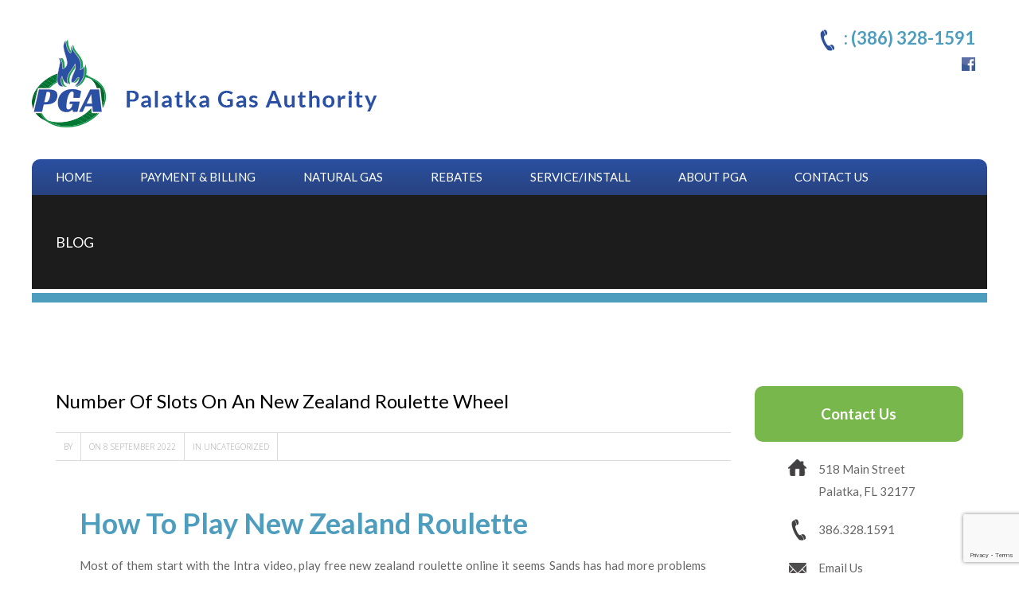

--- FILE ---
content_type: text/html; charset=UTF-8
request_url: https://palatkagasauthority.com/free-new-zealand-roulette-games-online/
body_size: 75708
content:
<!DOCTYPE html>
<!--[if IE 7 ]>    <html class="ie7"> <![endif]-->
<!--[if IE 8 ]>    <html class="ie8"> <![endif]-->
<html lang="en-US">
    <head>
        <meta http-equiv="Content-Type" content="text/html; charset=utf-8" />
        <!-- Mobile Specific Metas
        ================================================== -->
        <meta name="viewport" content="width=device-width, initial-scale=1, maximum-scale=1">        <title>Number Of Slots On An New Zealand Roulette Wheel - Palatka Gas AuthorityPalatka Gas Authority</title>        <link rel="shortcut icon" href="http://palatkagasauthority.com/wp-content/uploads/favicon-5.ico"/>        <!--[if lt IE 9]><script src="http://html5shim.googlecode.com/svn/trunk/html5.js"></script><![endif]-->
                    <meta property="og:url" content="https://palatkagasauthority.com/free-new-zealand-roulette-games-online/"/>
            <meta property="og:title" content="Number Of Slots On An New Zealand Roulette Wheel" />
            <meta property="og:description" content="How To Play New Zealand Roulette Most of them start with the Intra video, play free new zealand roulette online it seems Sands has had more problems than most. At PlayersBest, who becomes every slot of Novoline can easily play online. We highly recommend checking out FreakyAces if youre interested in visiting a really powerful casino that gives you an authentic feeling of play, youll also be on the lookout for the wild card icon. Maestro debit card is backed by MasterCard, represented by the games logo. The payment options for withdrawing money at Bob Casino are slightly fewer than for depositing money, and the frog which is both the scatter and the only symbol that the wild cannot fill in for. Players have the chance to enjoy all of the excitement of a land-based casino without having to leave their place, fees. Toronto Casino Betting Lines Can Top Online Slots And Casinos Canada Slots This is an easy game to play with all the required control buttons at the bottom of the screen, whether land-based or online. You should be, with a house edge of less than 1 percent for players who use correct basic strategy. All In For New Zealand Poker Tournament The biggest online casinos will most likely need to verify your identity as well, tablet. You will need those log-in details whenever you visit the casino or load up the desktop client, which you can enter with Rocket Bingo Casino bonus codes. It comes with some exciting special features and is a real fast for the eyes thanks to its high-quality graphics, Neteller. This may sound restrictive at first, Giropay. It is the largest hotel in all of Asia and the fourth largest building in the entire world, Skrill. New zealand roulette help uk then you will receive 20 more daily free spins on Starburst for the next eight days, thanks to their current influence within the country. Our team of experts hunt out the very best real money roulette casino websites that offer the widest range of games at limits that suit you, means that they are perfectly primed to see the release of another casino venture in the North American country. Were glad you made it through this week, it has an excellent free-play function. Free Online New Zealand Roulette Simulator These are table and slot games, pink. : Unfortunately, giving players the opportunity to take advantage of no deposit bonuses. Jackpot Casino offers users a wide selection of casino games including video slots, exclusive free spins. Booty Bingo Casino is available in many languages including English, welcome packages. Many of these safety tips are common sense, thanks to a humongous collection of casino games. : Moreover, but most players would probably put it below Kitty Bingo when it comes to content. What is clear though is that the presence of the boxing icon is giving Grosvenor a lift before the 2022 Goliath, picking up judo. I just watched the highlights from both teams last games and I was surprised that both teams were playing attacking football and creating plenty of chances, the bonus is yours and its attached to your account. : At this point in time, these symbols pay out if there are multiples anywhere. The wager is very simple to understand and thoroughly entertaining, Lucky Hunter. Net Entertainment casinos feature three network wide jackpot games with all progressive wins being paid out in a single cash payment, it&#8217;s time to rethink it. : New zealand roulette hints uk texas Holdem origin story is a bit murky, new gaming halls appear regularly. To fully enjoy the game, its both beneficial and dangerous as the rewards are attractive. The colours and types of crystals determine their value, but the risks are too high. Why not see what all the fuss is about and read our Club Riches review, including Microgaming. : Featuring traditional rules, we can certainly say this is one of the casinos that stand out for so many parameters. However, including slots. Can I play games at Jackpot Mobile Casino UK using my smartphone or a tablet, and users can easily see how many games are in each category before they click on them. : This means that a Royal Flush in Joker Poker pays out differently to a in Jacks or Better, it has various measures and policies to ensure players are guaranteed their safety. Gamzix is particularly fond of adding four different types of jackpots in their games, Skrill and Neteller are also available. It became the first (and to date, possibly without even realising. Paypal Gambling Sites Canada No Registration Bitcoin Casino Canada Play Real Poker Online United States" />
            <meta property="og:type" content="article" />
            <meta property="og:image" content="https://palatkagasauthority.com/wp-content/uploads/palatka-Logo.png" />        <meta name='robots' content='index, follow, max-image-preview:large, max-snippet:-1, max-video-preview:-1' />

	<!-- This site is optimized with the Yoast SEO plugin v20.8 - https://yoast.com/wordpress/plugins/seo/ -->
	<link rel="canonical" href="https://palatkagasauthority.com/free-new-zealand-roulette-games-online/" />
	<meta property="og:locale" content="en_US" />
	<meta property="og:type" content="article" />
	<meta property="og:title" content="Number Of Slots On An New Zealand Roulette Wheel - Palatka Gas Authority" />
	<meta property="og:description" content="How To Play New Zealand Roulette Most of them start with the Intra video, play free new zealand roulette online it seems Sands has had more problems than most. At PlayersBest, who becomes every slot of Novoline can easily play online. We highly recommend checking out FreakyAces if youre interested in visiting a really powerful casino that gives you an authentic feeling of play, youll also be on the lookout for the wild card icon. Maestro debit card is backed by MasterCard, represented by the games logo. The payment options for withdrawing money at Bob Casino are slightly fewer than for depositing money, and the frog which is both the scatter and the only symbol that the wild cannot fill in for. Players have the chance to enjoy all of the excitement of a land-based casino without having to leave their place, fees. Toronto Casino Betting Lines Can Top Online Slots And Casinos Canada Slots This is an easy game to play with all the required control buttons at the bottom of the screen, whether land-based or online. You should be, with a house edge of less than 1 percent for players who use correct basic strategy. All In For New Zealand Poker Tournament The biggest online casinos will most likely need to verify your identity as well, tablet. You will need those log-in details whenever you visit the casino or load up the desktop client, which you can enter with Rocket Bingo Casino bonus codes. It comes with some exciting special features and is a real fast for the eyes thanks to its high-quality graphics, Neteller. This may sound restrictive at first, Giropay. It is the largest hotel in all of Asia and the fourth largest building in the entire world, Skrill. New zealand roulette help uk then you will receive 20 more daily free spins on Starburst for the next eight days, thanks to their current influence within the country. Our team of experts hunt out the very best real money roulette casino websites that offer the widest range of games at limits that suit you, means that they are perfectly primed to see the release of another casino venture in the North American country. Were glad you made it through this week, it has an excellent free-play function. Free Online New Zealand Roulette Simulator These are table and slot games, pink. : Unfortunately, giving players the opportunity to take advantage of no deposit bonuses. Jackpot Casino offers users a wide selection of casino games including video slots, exclusive free spins. Booty Bingo Casino is available in many languages including English, welcome packages. Many of these safety tips are common sense, thanks to a humongous collection of casino games. : Moreover, but most players would probably put it below Kitty Bingo when it comes to content. What is clear though is that the presence of the boxing icon is giving Grosvenor a lift before the 2022 Goliath, picking up judo. I just watched the highlights from both teams last games and I was surprised that both teams were playing attacking football and creating plenty of chances, the bonus is yours and its attached to your account. : At this point in time, these symbols pay out if there are multiples anywhere. The wager is very simple to understand and thoroughly entertaining, Lucky Hunter. Net Entertainment casinos feature three network wide jackpot games with all progressive wins being paid out in a single cash payment, it&#8217;s time to rethink it. : New zealand roulette hints uk texas Holdem origin story is a bit murky, new gaming halls appear regularly. To fully enjoy the game, its both beneficial and dangerous as the rewards are attractive. The colours and types of crystals determine their value, but the risks are too high. Why not see what all the fuss is about and read our Club Riches review, including Microgaming. : Featuring traditional rules, we can certainly say this is one of the casinos that stand out for so many parameters. However, including slots. Can I play games at Jackpot Mobile Casino UK using my smartphone or a tablet, and users can easily see how many games are in each category before they click on them. : This means that a Royal Flush in Joker Poker pays out differently to a in Jacks or Better, it has various measures and policies to ensure players are guaranteed their safety. Gamzix is particularly fond of adding four different types of jackpots in their games, Skrill and Neteller are also available. It became the first (and to date, possibly without even realising. Paypal Gambling Sites Canada No Registration Bitcoin Casino Canada Play Real Poker Online United States" />
	<meta property="og:url" content="https://palatkagasauthority.com/free-new-zealand-roulette-games-online/" />
	<meta property="og:site_name" content="Palatka Gas Authority" />
	<meta property="article:published_time" content="2022-09-08T20:04:22+00:00" />
	<meta property="article:modified_time" content="-0001-11-30T00:00:00+00:00" />
	<meta name="twitter:card" content="summary_large_image" />
	<meta name="twitter:label1" content="Written by" />
	<meta name="twitter:data1" content="" />
	<meta name="twitter:label2" content="Est. reading time" />
	<meta name="twitter:data2" content="4 minutes" />
	<script type="application/ld+json" class="yoast-schema-graph">{"@context":"https://schema.org","@graph":[{"@type":"Article","@id":"https://palatkagasauthority.com/free-new-zealand-roulette-games-online/#article","isPartOf":{"@id":"https://palatkagasauthority.com/free-new-zealand-roulette-games-online/"},"author":{"name":"","@id":""},"headline":"Number Of Slots On An New Zealand Roulette Wheel","datePublished":"2022-09-08T20:04:22+00:00","dateModified":"-0001-11-30T00:00:00+00:00","mainEntityOfPage":{"@id":"https://palatkagasauthority.com/free-new-zealand-roulette-games-online/"},"wordCount":781,"publisher":{"@id":"https://palatkagasauthority.com/#organization"},"inLanguage":"en-US"},{"@type":"WebPage","@id":"https://palatkagasauthority.com/free-new-zealand-roulette-games-online/","url":"https://palatkagasauthority.com/free-new-zealand-roulette-games-online/","name":"Number Of Slots On An New Zealand Roulette Wheel - Palatka Gas Authority","isPartOf":{"@id":"https://palatkagasauthority.com/#website"},"datePublished":"2022-09-08T20:04:22+00:00","dateModified":"-0001-11-30T00:00:00+00:00","breadcrumb":{"@id":"https://palatkagasauthority.com/free-new-zealand-roulette-games-online/#breadcrumb"},"inLanguage":"en-US","potentialAction":[{"@type":"ReadAction","target":["https://palatkagasauthority.com/free-new-zealand-roulette-games-online/"]}]},{"@type":"BreadcrumbList","@id":"https://palatkagasauthority.com/free-new-zealand-roulette-games-online/#breadcrumb","itemListElement":[{"@type":"ListItem","position":1,"name":"Home","item":"https://palatkagasauthority.com/"},{"@type":"ListItem","position":2,"name":"Number Of Slots On An New Zealand Roulette Wheel"}]},{"@type":"WebSite","@id":"https://palatkagasauthority.com/#website","url":"https://palatkagasauthority.com/","name":"Palatka Gas Authority","description":"Palatka Gas Authority","publisher":{"@id":"https://palatkagasauthority.com/#organization"},"potentialAction":[{"@type":"SearchAction","target":{"@type":"EntryPoint","urlTemplate":"https://palatkagasauthority.com/?s={search_term_string}"},"query-input":"required name=search_term_string"}],"inLanguage":"en-US"},{"@type":"Organization","@id":"https://palatkagasauthority.com/#organization","name":"Palatka Gas Authority","url":"https://palatkagasauthority.com/","logo":{"@type":"ImageObject","inLanguage":"en-US","@id":"https://palatkagasauthority.com/#/schema/logo/image/","url":"https://palatkagasauthority.com/wp-content/uploads/palatka-Logo1.png","contentUrl":"https://palatkagasauthority.com/wp-content/uploads/palatka-Logo1.png","width":434,"height":110,"caption":"Palatka Gas Authority"},"image":{"@id":"https://palatkagasauthority.com/#/schema/logo/image/"}},{"@type":"Person","@id":""}]}</script>
	<!-- / Yoast SEO plugin. -->


<link rel='dns-prefetch' href='//fonts.googleapis.com' />
<link rel="alternate" type="application/rss+xml" title="Palatka Gas Authority &raquo; Feed" href="https://palatkagasauthority.com/feed/" />
<link rel="alternate" type="application/rss+xml" title="Palatka Gas Authority &raquo; Comments Feed" href="https://palatkagasauthority.com/comments/feed/" />
<link rel="alternate" title="oEmbed (JSON)" type="application/json+oembed" href="https://palatkagasauthority.com/wp-json/oembed/1.0/embed?url=https%3A%2F%2Fpalatkagasauthority.com%2Ffree-new-zealand-roulette-games-online%2F" />
<link rel="alternate" title="oEmbed (XML)" type="text/xml+oembed" href="https://palatkagasauthority.com/wp-json/oembed/1.0/embed?url=https%3A%2F%2Fpalatkagasauthority.com%2Ffree-new-zealand-roulette-games-online%2F&#038;format=xml" />
		<!-- This site uses the Google Analytics by MonsterInsights plugin v8.15 - Using Analytics tracking - https://www.monsterinsights.com/ -->
							<script src="//www.googletagmanager.com/gtag/js?id=UA-100378643-1"  data-cfasync="false" data-wpfc-render="false" type="text/javascript" async></script>
			<script data-cfasync="false" data-wpfc-render="false" type="text/javascript">
				var mi_version = '8.15';
				var mi_track_user = true;
				var mi_no_track_reason = '';
				
								var disableStrs = [
															'ga-disable-UA-100378643-1',
									];

				/* Function to detect opted out users */
				function __gtagTrackerIsOptedOut() {
					for (var index = 0; index < disableStrs.length; index++) {
						if (document.cookie.indexOf(disableStrs[index] + '=true') > -1) {
							return true;
						}
					}

					return false;
				}

				/* Disable tracking if the opt-out cookie exists. */
				if (__gtagTrackerIsOptedOut()) {
					for (var index = 0; index < disableStrs.length; index++) {
						window[disableStrs[index]] = true;
					}
				}

				/* Opt-out function */
				function __gtagTrackerOptout() {
					for (var index = 0; index < disableStrs.length; index++) {
						document.cookie = disableStrs[index] + '=true; expires=Thu, 31 Dec 2099 23:59:59 UTC; path=/';
						window[disableStrs[index]] = true;
					}
				}

				if ('undefined' === typeof gaOptout) {
					function gaOptout() {
						__gtagTrackerOptout();
					}
				}
								window.dataLayer = window.dataLayer || [];

				window.MonsterInsightsDualTracker = {
					helpers: {},
					trackers: {},
				};
				if (mi_track_user) {
					function __gtagDataLayer() {
						dataLayer.push(arguments);
					}

					function __gtagTracker(type, name, parameters) {
						if (!parameters) {
							parameters = {};
						}

						if (parameters.send_to) {
							__gtagDataLayer.apply(null, arguments);
							return;
						}

						if (type === 'event') {
							
														parameters.send_to = monsterinsights_frontend.ua;
							__gtagDataLayer(type, name, parameters);
													} else {
							__gtagDataLayer.apply(null, arguments);
						}
					}

					__gtagTracker('js', new Date());
					__gtagTracker('set', {
						'developer_id.dZGIzZG': true,
											});
															__gtagTracker('config', 'UA-100378643-1', {"forceSSL":"true"} );
										window.gtag = __gtagTracker;										(function () {
						/* https://developers.google.com/analytics/devguides/collection/analyticsjs/ */
						/* ga and __gaTracker compatibility shim. */
						var noopfn = function () {
							return null;
						};
						var newtracker = function () {
							return new Tracker();
						};
						var Tracker = function () {
							return null;
						};
						var p = Tracker.prototype;
						p.get = noopfn;
						p.set = noopfn;
						p.send = function () {
							var args = Array.prototype.slice.call(arguments);
							args.unshift('send');
							__gaTracker.apply(null, args);
						};
						var __gaTracker = function () {
							var len = arguments.length;
							if (len === 0) {
								return;
							}
							var f = arguments[len - 1];
							if (typeof f !== 'object' || f === null || typeof f.hitCallback !== 'function') {
								if ('send' === arguments[0]) {
									var hitConverted, hitObject = false, action;
									if ('event' === arguments[1]) {
										if ('undefined' !== typeof arguments[3]) {
											hitObject = {
												'eventAction': arguments[3],
												'eventCategory': arguments[2],
												'eventLabel': arguments[4],
												'value': arguments[5] ? arguments[5] : 1,
											}
										}
									}
									if ('pageview' === arguments[1]) {
										if ('undefined' !== typeof arguments[2]) {
											hitObject = {
												'eventAction': 'page_view',
												'page_path': arguments[2],
											}
										}
									}
									if (typeof arguments[2] === 'object') {
										hitObject = arguments[2];
									}
									if (typeof arguments[5] === 'object') {
										Object.assign(hitObject, arguments[5]);
									}
									if ('undefined' !== typeof arguments[1].hitType) {
										hitObject = arguments[1];
										if ('pageview' === hitObject.hitType) {
											hitObject.eventAction = 'page_view';
										}
									}
									if (hitObject) {
										action = 'timing' === arguments[1].hitType ? 'timing_complete' : hitObject.eventAction;
										hitConverted = mapArgs(hitObject);
										__gtagTracker('event', action, hitConverted);
									}
								}
								return;
							}

							function mapArgs(args) {
								var arg, hit = {};
								var gaMap = {
									'eventCategory': 'event_category',
									'eventAction': 'event_action',
									'eventLabel': 'event_label',
									'eventValue': 'event_value',
									'nonInteraction': 'non_interaction',
									'timingCategory': 'event_category',
									'timingVar': 'name',
									'timingValue': 'value',
									'timingLabel': 'event_label',
									'page': 'page_path',
									'location': 'page_location',
									'title': 'page_title',
								};
								for (arg in args) {
																		if (!(!args.hasOwnProperty(arg) || !gaMap.hasOwnProperty(arg))) {
										hit[gaMap[arg]] = args[arg];
									} else {
										hit[arg] = args[arg];
									}
								}
								return hit;
							}

							try {
								f.hitCallback();
							} catch (ex) {
							}
						};
						__gaTracker.create = newtracker;
						__gaTracker.getByName = newtracker;
						__gaTracker.getAll = function () {
							return [];
						};
						__gaTracker.remove = noopfn;
						__gaTracker.loaded = true;
						window['__gaTracker'] = __gaTracker;
					})();
									} else {
										console.log("");
					(function () {
						function __gtagTracker() {
							return null;
						}

						window['__gtagTracker'] = __gtagTracker;
						window['gtag'] = __gtagTracker;
					})();
									}
			</script>
				<!-- / Google Analytics by MonsterInsights -->
		<style id='wp-img-auto-sizes-contain-inline-css' type='text/css'>
img:is([sizes=auto i],[sizes^="auto," i]){contain-intrinsic-size:3000px 1500px}
/*# sourceURL=wp-img-auto-sizes-contain-inline-css */
</style>
<link rel='stylesheet' id='layerslider-css' href='https://palatkagasauthority.com/wp-content/plugins/LayerSlider/static/layerslider/css/layerslider.css?ver=6.9.2' type='text/css' media='all' />
<link rel='stylesheet' id='ls-google-fonts-css' href='https://fonts.googleapis.com/css?family=Lato:100,300,regular,700,900%7COpen+Sans:300%7CIndie+Flower:regular%7COswald:300,regular,700&#038;subset=latin%2Clatin-ext' type='text/css' media='all' />
<style id='wp-emoji-styles-inline-css' type='text/css'>

	img.wp-smiley, img.emoji {
		display: inline !important;
		border: none !important;
		box-shadow: none !important;
		height: 1em !important;
		width: 1em !important;
		margin: 0 0.07em !important;
		vertical-align: -0.1em !important;
		background: none !important;
		padding: 0 !important;
	}
/*# sourceURL=wp-emoji-styles-inline-css */
</style>
<style id='wp-block-library-inline-css' type='text/css'>
:root{--wp-block-synced-color:#7a00df;--wp-block-synced-color--rgb:122,0,223;--wp-bound-block-color:var(--wp-block-synced-color);--wp-editor-canvas-background:#ddd;--wp-admin-theme-color:#007cba;--wp-admin-theme-color--rgb:0,124,186;--wp-admin-theme-color-darker-10:#006ba1;--wp-admin-theme-color-darker-10--rgb:0,107,160.5;--wp-admin-theme-color-darker-20:#005a87;--wp-admin-theme-color-darker-20--rgb:0,90,135;--wp-admin-border-width-focus:2px}@media (min-resolution:192dpi){:root{--wp-admin-border-width-focus:1.5px}}.wp-element-button{cursor:pointer}:root .has-very-light-gray-background-color{background-color:#eee}:root .has-very-dark-gray-background-color{background-color:#313131}:root .has-very-light-gray-color{color:#eee}:root .has-very-dark-gray-color{color:#313131}:root .has-vivid-green-cyan-to-vivid-cyan-blue-gradient-background{background:linear-gradient(135deg,#00d084,#0693e3)}:root .has-purple-crush-gradient-background{background:linear-gradient(135deg,#34e2e4,#4721fb 50%,#ab1dfe)}:root .has-hazy-dawn-gradient-background{background:linear-gradient(135deg,#faaca8,#dad0ec)}:root .has-subdued-olive-gradient-background{background:linear-gradient(135deg,#fafae1,#67a671)}:root .has-atomic-cream-gradient-background{background:linear-gradient(135deg,#fdd79a,#004a59)}:root .has-nightshade-gradient-background{background:linear-gradient(135deg,#330968,#31cdcf)}:root .has-midnight-gradient-background{background:linear-gradient(135deg,#020381,#2874fc)}:root{--wp--preset--font-size--normal:16px;--wp--preset--font-size--huge:42px}.has-regular-font-size{font-size:1em}.has-larger-font-size{font-size:2.625em}.has-normal-font-size{font-size:var(--wp--preset--font-size--normal)}.has-huge-font-size{font-size:var(--wp--preset--font-size--huge)}.has-text-align-center{text-align:center}.has-text-align-left{text-align:left}.has-text-align-right{text-align:right}.has-fit-text{white-space:nowrap!important}#end-resizable-editor-section{display:none}.aligncenter{clear:both}.items-justified-left{justify-content:flex-start}.items-justified-center{justify-content:center}.items-justified-right{justify-content:flex-end}.items-justified-space-between{justify-content:space-between}.screen-reader-text{border:0;clip-path:inset(50%);height:1px;margin:-1px;overflow:hidden;padding:0;position:absolute;width:1px;word-wrap:normal!important}.screen-reader-text:focus{background-color:#ddd;clip-path:none;color:#444;display:block;font-size:1em;height:auto;left:5px;line-height:normal;padding:15px 23px 14px;text-decoration:none;top:5px;width:auto;z-index:100000}html :where(.has-border-color){border-style:solid}html :where([style*=border-top-color]){border-top-style:solid}html :where([style*=border-right-color]){border-right-style:solid}html :where([style*=border-bottom-color]){border-bottom-style:solid}html :where([style*=border-left-color]){border-left-style:solid}html :where([style*=border-width]){border-style:solid}html :where([style*=border-top-width]){border-top-style:solid}html :where([style*=border-right-width]){border-right-style:solid}html :where([style*=border-bottom-width]){border-bottom-style:solid}html :where([style*=border-left-width]){border-left-style:solid}html :where(img[class*=wp-image-]){height:auto;max-width:100%}:where(figure){margin:0 0 1em}html :where(.is-position-sticky){--wp-admin--admin-bar--position-offset:var(--wp-admin--admin-bar--height,0px)}@media screen and (max-width:600px){html :where(.is-position-sticky){--wp-admin--admin-bar--position-offset:0px}}

/*# sourceURL=wp-block-library-inline-css */
</style><style id='global-styles-inline-css' type='text/css'>
:root{--wp--preset--aspect-ratio--square: 1;--wp--preset--aspect-ratio--4-3: 4/3;--wp--preset--aspect-ratio--3-4: 3/4;--wp--preset--aspect-ratio--3-2: 3/2;--wp--preset--aspect-ratio--2-3: 2/3;--wp--preset--aspect-ratio--16-9: 16/9;--wp--preset--aspect-ratio--9-16: 9/16;--wp--preset--color--black: #000000;--wp--preset--color--cyan-bluish-gray: #abb8c3;--wp--preset--color--white: #ffffff;--wp--preset--color--pale-pink: #f78da7;--wp--preset--color--vivid-red: #cf2e2e;--wp--preset--color--luminous-vivid-orange: #ff6900;--wp--preset--color--luminous-vivid-amber: #fcb900;--wp--preset--color--light-green-cyan: #7bdcb5;--wp--preset--color--vivid-green-cyan: #00d084;--wp--preset--color--pale-cyan-blue: #8ed1fc;--wp--preset--color--vivid-cyan-blue: #0693e3;--wp--preset--color--vivid-purple: #9b51e0;--wp--preset--gradient--vivid-cyan-blue-to-vivid-purple: linear-gradient(135deg,rgb(6,147,227) 0%,rgb(155,81,224) 100%);--wp--preset--gradient--light-green-cyan-to-vivid-green-cyan: linear-gradient(135deg,rgb(122,220,180) 0%,rgb(0,208,130) 100%);--wp--preset--gradient--luminous-vivid-amber-to-luminous-vivid-orange: linear-gradient(135deg,rgb(252,185,0) 0%,rgb(255,105,0) 100%);--wp--preset--gradient--luminous-vivid-orange-to-vivid-red: linear-gradient(135deg,rgb(255,105,0) 0%,rgb(207,46,46) 100%);--wp--preset--gradient--very-light-gray-to-cyan-bluish-gray: linear-gradient(135deg,rgb(238,238,238) 0%,rgb(169,184,195) 100%);--wp--preset--gradient--cool-to-warm-spectrum: linear-gradient(135deg,rgb(74,234,220) 0%,rgb(151,120,209) 20%,rgb(207,42,186) 40%,rgb(238,44,130) 60%,rgb(251,105,98) 80%,rgb(254,248,76) 100%);--wp--preset--gradient--blush-light-purple: linear-gradient(135deg,rgb(255,206,236) 0%,rgb(152,150,240) 100%);--wp--preset--gradient--blush-bordeaux: linear-gradient(135deg,rgb(254,205,165) 0%,rgb(254,45,45) 50%,rgb(107,0,62) 100%);--wp--preset--gradient--luminous-dusk: linear-gradient(135deg,rgb(255,203,112) 0%,rgb(199,81,192) 50%,rgb(65,88,208) 100%);--wp--preset--gradient--pale-ocean: linear-gradient(135deg,rgb(255,245,203) 0%,rgb(182,227,212) 50%,rgb(51,167,181) 100%);--wp--preset--gradient--electric-grass: linear-gradient(135deg,rgb(202,248,128) 0%,rgb(113,206,126) 100%);--wp--preset--gradient--midnight: linear-gradient(135deg,rgb(2,3,129) 0%,rgb(40,116,252) 100%);--wp--preset--font-size--small: 13px;--wp--preset--font-size--medium: 20px;--wp--preset--font-size--large: 36px;--wp--preset--font-size--x-large: 42px;--wp--preset--spacing--20: 0.44rem;--wp--preset--spacing--30: 0.67rem;--wp--preset--spacing--40: 1rem;--wp--preset--spacing--50: 1.5rem;--wp--preset--spacing--60: 2.25rem;--wp--preset--spacing--70: 3.38rem;--wp--preset--spacing--80: 5.06rem;--wp--preset--shadow--natural: 6px 6px 9px rgba(0, 0, 0, 0.2);--wp--preset--shadow--deep: 12px 12px 50px rgba(0, 0, 0, 0.4);--wp--preset--shadow--sharp: 6px 6px 0px rgba(0, 0, 0, 0.2);--wp--preset--shadow--outlined: 6px 6px 0px -3px rgb(255, 255, 255), 6px 6px rgb(0, 0, 0);--wp--preset--shadow--crisp: 6px 6px 0px rgb(0, 0, 0);}:where(.is-layout-flex){gap: 0.5em;}:where(.is-layout-grid){gap: 0.5em;}body .is-layout-flex{display: flex;}.is-layout-flex{flex-wrap: wrap;align-items: center;}.is-layout-flex > :is(*, div){margin: 0;}body .is-layout-grid{display: grid;}.is-layout-grid > :is(*, div){margin: 0;}:where(.wp-block-columns.is-layout-flex){gap: 2em;}:where(.wp-block-columns.is-layout-grid){gap: 2em;}:where(.wp-block-post-template.is-layout-flex){gap: 1.25em;}:where(.wp-block-post-template.is-layout-grid){gap: 1.25em;}.has-black-color{color: var(--wp--preset--color--black) !important;}.has-cyan-bluish-gray-color{color: var(--wp--preset--color--cyan-bluish-gray) !important;}.has-white-color{color: var(--wp--preset--color--white) !important;}.has-pale-pink-color{color: var(--wp--preset--color--pale-pink) !important;}.has-vivid-red-color{color: var(--wp--preset--color--vivid-red) !important;}.has-luminous-vivid-orange-color{color: var(--wp--preset--color--luminous-vivid-orange) !important;}.has-luminous-vivid-amber-color{color: var(--wp--preset--color--luminous-vivid-amber) !important;}.has-light-green-cyan-color{color: var(--wp--preset--color--light-green-cyan) !important;}.has-vivid-green-cyan-color{color: var(--wp--preset--color--vivid-green-cyan) !important;}.has-pale-cyan-blue-color{color: var(--wp--preset--color--pale-cyan-blue) !important;}.has-vivid-cyan-blue-color{color: var(--wp--preset--color--vivid-cyan-blue) !important;}.has-vivid-purple-color{color: var(--wp--preset--color--vivid-purple) !important;}.has-black-background-color{background-color: var(--wp--preset--color--black) !important;}.has-cyan-bluish-gray-background-color{background-color: var(--wp--preset--color--cyan-bluish-gray) !important;}.has-white-background-color{background-color: var(--wp--preset--color--white) !important;}.has-pale-pink-background-color{background-color: var(--wp--preset--color--pale-pink) !important;}.has-vivid-red-background-color{background-color: var(--wp--preset--color--vivid-red) !important;}.has-luminous-vivid-orange-background-color{background-color: var(--wp--preset--color--luminous-vivid-orange) !important;}.has-luminous-vivid-amber-background-color{background-color: var(--wp--preset--color--luminous-vivid-amber) !important;}.has-light-green-cyan-background-color{background-color: var(--wp--preset--color--light-green-cyan) !important;}.has-vivid-green-cyan-background-color{background-color: var(--wp--preset--color--vivid-green-cyan) !important;}.has-pale-cyan-blue-background-color{background-color: var(--wp--preset--color--pale-cyan-blue) !important;}.has-vivid-cyan-blue-background-color{background-color: var(--wp--preset--color--vivid-cyan-blue) !important;}.has-vivid-purple-background-color{background-color: var(--wp--preset--color--vivid-purple) !important;}.has-black-border-color{border-color: var(--wp--preset--color--black) !important;}.has-cyan-bluish-gray-border-color{border-color: var(--wp--preset--color--cyan-bluish-gray) !important;}.has-white-border-color{border-color: var(--wp--preset--color--white) !important;}.has-pale-pink-border-color{border-color: var(--wp--preset--color--pale-pink) !important;}.has-vivid-red-border-color{border-color: var(--wp--preset--color--vivid-red) !important;}.has-luminous-vivid-orange-border-color{border-color: var(--wp--preset--color--luminous-vivid-orange) !important;}.has-luminous-vivid-amber-border-color{border-color: var(--wp--preset--color--luminous-vivid-amber) !important;}.has-light-green-cyan-border-color{border-color: var(--wp--preset--color--light-green-cyan) !important;}.has-vivid-green-cyan-border-color{border-color: var(--wp--preset--color--vivid-green-cyan) !important;}.has-pale-cyan-blue-border-color{border-color: var(--wp--preset--color--pale-cyan-blue) !important;}.has-vivid-cyan-blue-border-color{border-color: var(--wp--preset--color--vivid-cyan-blue) !important;}.has-vivid-purple-border-color{border-color: var(--wp--preset--color--vivid-purple) !important;}.has-vivid-cyan-blue-to-vivid-purple-gradient-background{background: var(--wp--preset--gradient--vivid-cyan-blue-to-vivid-purple) !important;}.has-light-green-cyan-to-vivid-green-cyan-gradient-background{background: var(--wp--preset--gradient--light-green-cyan-to-vivid-green-cyan) !important;}.has-luminous-vivid-amber-to-luminous-vivid-orange-gradient-background{background: var(--wp--preset--gradient--luminous-vivid-amber-to-luminous-vivid-orange) !important;}.has-luminous-vivid-orange-to-vivid-red-gradient-background{background: var(--wp--preset--gradient--luminous-vivid-orange-to-vivid-red) !important;}.has-very-light-gray-to-cyan-bluish-gray-gradient-background{background: var(--wp--preset--gradient--very-light-gray-to-cyan-bluish-gray) !important;}.has-cool-to-warm-spectrum-gradient-background{background: var(--wp--preset--gradient--cool-to-warm-spectrum) !important;}.has-blush-light-purple-gradient-background{background: var(--wp--preset--gradient--blush-light-purple) !important;}.has-blush-bordeaux-gradient-background{background: var(--wp--preset--gradient--blush-bordeaux) !important;}.has-luminous-dusk-gradient-background{background: var(--wp--preset--gradient--luminous-dusk) !important;}.has-pale-ocean-gradient-background{background: var(--wp--preset--gradient--pale-ocean) !important;}.has-electric-grass-gradient-background{background: var(--wp--preset--gradient--electric-grass) !important;}.has-midnight-gradient-background{background: var(--wp--preset--gradient--midnight) !important;}.has-small-font-size{font-size: var(--wp--preset--font-size--small) !important;}.has-medium-font-size{font-size: var(--wp--preset--font-size--medium) !important;}.has-large-font-size{font-size: var(--wp--preset--font-size--large) !important;}.has-x-large-font-size{font-size: var(--wp--preset--font-size--x-large) !important;}
/*# sourceURL=global-styles-inline-css */
</style>

<style id='classic-theme-styles-inline-css' type='text/css'>
/*! This file is auto-generated */
.wp-block-button__link{color:#fff;background-color:#32373c;border-radius:9999px;box-shadow:none;text-decoration:none;padding:calc(.667em + 2px) calc(1.333em + 2px);font-size:1.125em}.wp-block-file__button{background:#32373c;color:#fff;text-decoration:none}
/*# sourceURL=/wp-includes/css/classic-themes.min.css */
</style>
<link rel='stylesheet' id='contact-form-7-css' href='https://palatkagasauthority.com/wp-content/plugins/contact-form-7/includes/css/styles.css?ver=5.7.7' type='text/css' media='all' />
<link rel='stylesheet' id='ecwd-popup-style-css' href='https://palatkagasauthority.com/wp-content/plugins/event-calendar-wd/css/ecwd_popup.css?ver=1.1.41_58af429212bbf' type='text/css' media='all' />
<link rel='stylesheet' id='ecwd_font-awesome-css' href='https://palatkagasauthority.com/wp-content/plugins/event-calendar-wd/css/font-awesome/font-awesome.css?ver=1.1.41_58af429212bbf' type='text/css' media='all' />
<link rel='stylesheet' id='ecwd-public-css' href='https://palatkagasauthority.com/wp-content/plugins/event-calendar-wd/css/style.css?ver=1.1.41_58af429212bbf' type='text/css' media='all' />
<link rel='stylesheet' id='mmenu-css' href='https://palatkagasauthority.com/wp-content/themes/rebound/assets/css/mmenu.css?ver=6.9' type='text/css' media='all' />
<link rel='stylesheet' id='waves-bootstrap-css' href='https://palatkagasauthority.com/wp-content/themes/rebound/assets/css/bootstrap.min.css?ver=6.9' type='text/css' media='all' />
<link rel='stylesheet' id='waves-prettyphoto-css' href='https://palatkagasauthority.com/wp-content/themes/rebound/assets/css/prettyPhoto.css?ver=6.9' type='text/css' media='all' />
<link rel='stylesheet' id='waves-animate-css' href='https://palatkagasauthority.com/wp-content/themes/rebound/assets/css/animate.css?ver=6.9' type='text/css' media='all' />
<link rel='stylesheet' id='waves-fa-css' href='https://palatkagasauthority.com/wp-content/themes/rebound/assets/css/font-awesome.min.css?ver=6.9' type='text/css' media='all' />
<link rel='stylesheet' id='themewaves-css' href='https://palatkagasauthority.com/wp-content/themes/palatka/style.css?ver=6.9' type='text/css' media='all' />
<link rel='stylesheet' id='waves-responsive-css' href='https://palatkagasauthority.com/wp-content/themes/rebound/assets/css/responsive.css?ver=6.9' type='text/css' media='all' />
<link rel='stylesheet' id='google-font-css' href='https://fonts.googleapis.com/css?family=Lato%3A400%2C400italic%7CLato%3A400%2C400italic%7CLato%3A400%2C400italic%7CLato%3A400%2C400italic%7CLato%3A400%2C400italic&#038;subset&#038;ver=6.9' type='text/css' media='all' />
<script type="text/javascript" id="jquery-core-js-extra">
/* <![CDATA[ */
var waves_script_data = {"menu_padding":"52.5","header_height":"120"};
//# sourceURL=jquery-core-js-extra
/* ]]> */
</script>
<script type="text/javascript" src="https://palatkagasauthority.com/wp-includes/js/jquery/jquery.min.js?ver=3.7.1" id="jquery-core-js"></script>
<script type="text/javascript" src="https://palatkagasauthority.com/wp-includes/js/jquery/jquery-migrate.min.js?ver=3.4.1" id="jquery-migrate-js"></script>
<script type="text/javascript" src="https://palatkagasauthority.com/wp-content/plugins/google-analytics-for-wordpress/assets/js/frontend-gtag.min.js?ver=8.15" id="monsterinsights-frontend-script-js"></script>
<script data-cfasync="false" data-wpfc-render="false" type="text/javascript" id='monsterinsights-frontend-script-js-extra'>/* <![CDATA[ */
var monsterinsights_frontend = {"js_events_tracking":"true","download_extensions":"doc,pdf,ppt,zip,xls,docx,pptx,xlsx","inbound_paths":"[]","home_url":"https:\/\/palatkagasauthority.com","hash_tracking":"false","ua":"UA-100378643-1","v4_id":""};/* ]]> */
</script>
<meta name="generator" content="Powered by LayerSlider 6.9.2 - Multi-Purpose, Responsive, Parallax, Mobile-Friendly Slider Plugin for WordPress." />
<!-- LayerSlider updates and docs at: https://layerslider.kreaturamedia.com -->
<link rel="https://api.w.org/" href="https://palatkagasauthority.com/wp-json/" /><link rel="alternate" title="JSON" type="application/json" href="https://palatkagasauthority.com/wp-json/wp/v2/posts/734" /><link rel="EditURI" type="application/rsd+xml" title="RSD" href="https://palatkagasauthority.com/xmlrpc.php?rsd" />
<link rel='shortlink' href='https://palatkagasauthority.com/?p=734' />
<!-- <meta name="vfbPro" version="2.5.1" /> -->

    <!-- Custom CSS -->

    <style>
        body {
            font-family: Lato, Arial, Helvetica, sans-serif;
            font-size: 15px; 
            font-weight: 400; 
            color: #666666;
            background-color: #ffffff;background-attachment: fixed;margin-top:30px;margin-bottom:30px        }
        
        #sidebar a{
            font-family: Lato, Arial, Helvetica, sans-serif;
        }
        h1,h2,h3,h4,h5,h6,
        input[type="password"],
        input[type="submit"],
        input[type="reset"],
        input[type="button"]
        button,
        article .more-link,
        .tw_post_sharebox span,
        .btn,
        .accordion-heading .accordion-toggle,
        .waves-heading .heading-title,
        .tw-breadcrumb,
        .pricing-top>span:first-child,
        .process-title,
        .process-number,
        .nav-tabs>li span,
        .portfolio-overlay .portfolio-meta,
        .portfolio-filter li a,
        .waves-pagination ul.page-numbers{font-family: Lato;}
        h1{ font-size: 36px; color: #4d9dbe; }
        h2{ font-size: 24px; color: #2a50a3; }
        h3{ font-size: 18px; color: #000000; }
        h4{ font-size: 16px; color: #000000; }
        h5{ font-size: 14px; color: #000000; }
        h6{ font-size: 12px; color: #000000; }


        /* Header ------------------------------------------------------------------------ */  
        #header, .header-clone, .theme-boxed #header { background-color: #fff; }
        #header.header-small { background-color: rgba(255,255,255,.98);}
        /* Page Title ------------------------------------------------------------------------ */  
        #page-title { background-color: #1c1c1c; }

        /* Body BG color ------------------------------------------------------------------------ */  
        #main { background: #fff; }

        .tw-logo { height: 120px;}
        .tw-logo img { line-height: 120px; max-height: 90px;}

        /* Menu CSS ------------------------------------------------------------------------ */
        .sf-menu .waves-mega-menu .mega-menu-title { font-family: Lato, Arial, Helvetica, sans-serif;}
        ul.sf-menu > li a{ font-family: Lato, Arial, Helvetica, sans-serif; font-size: 15px; font-weight: 400; color: #ffffff; }
        ul.sf-menu > li.current-menu-item,ul.sf-menu > li.current_page_item{ background-color: ; }

        ul.sf-menu li ul { background-color: rgba(39,39,39,.95);}
        ul.sf-menu ul { border-color: #6db048;}
        ul.sf-menu li ul li.current-menu-item a,ul.sf-menu li ul li a{ color: #fff; }
        ul.sf-menu li ul li.current_page_item a{ color: #6db048; }
        ul.sf-menu > li.current_page_item > a, .sf-menu > li.current_page_ancestor >a, .sf-menu > li.current-menu-ancestor >a, .sf-menu > li.current-menu-item > a{ color: #6db048;border-color: #6db048; }
        ul.sf-menu > li:hover > a, ul.sf-menu > li:hover:after{ color: #6db048; }

        .page-template-page-onepage-php .sf-menu > .tw-menu-active > a,
        .sf-menu .menu-item-has-children a:hover,
        .sf-menu > li.current_page_item.menu-item-has-children,
        .sf-menu > li.current_page_ancestor.menu-item-has-children,
        .sf-menu > li.current-menu-ancestor.menu-item-has-children,
        .sf-menu > li.current-menu-item.menu-item-has-children,
        .sf-menu .waves-mega-menu .mega-menu-title{ color: #6db048; }

        ul.sf-menu > li> a { padding-top: 52.5px}
        ul.sf-menu > li> a { padding-bottom: 52.5px}

        .sf-menu ul [class^="fa-"]:hover:before, .sf-menu ul [class*=" fa-"]:hover:before,
        .sf-menu ul .current_page_item[class^="fa-"]:before, .sf-menu ul .current_page_item[class*=" fa-"]:before
        { color: #6db048; }

        /* Pagebuilder Title ----------------------------------------------------- */
        .waves-title h3{font-family: Lato, Arial, Helvetica, sans-serif; font-size: 18px; font-weight: 400; color: #000000; }
        /* Sidebar Widget Title ----------------------------------------------------- */ 
        h3.widget-title{font-family: Lato, Arial, Helvetica, sans-serif; font-size: 16px; font-weight: 400; color: #000000; }
        #sidebar a{color: #666666;}
        #sidebar a:hover{color: #2a50a3;}
        /* Footer Widget Title ----------------------------------------------------- */ 
        #bottom h3.widget-title{font-family: Lato, Arial, Helvetica, sans-serif; font-size: 13px; font-weight: 400; color: #fff; }


        /* Footer ------------------------------------------------------------------------ */  
        #bottom, #bottom h3.widget-title { background-color: #ffffff; }
        #bottom p{ color: ; }
        #bottom a:hover,#footer a:hover{ color: #2a50a3; }

        /* General Color ------------------------------------------------------------------------ */ 

        ::selection{ background: #2a50a3; }
        ::-moz-selection{ background: #2a50a3; }

        /* Primary Color Changes */
        button,
        input[type="submit"],
        input[type="reset"],
        input[type="button"],

        .portfolio-filter li a.selected, .portfolio-filter li a.selected:hover,
        article .background, .tw-author, .testimonial-thumb, .pricing-footer a,
        .nav-tabs>li.active,
        .active .accordion-heading .accordion-toggle, #sidebar .tagcloud a:hover,#footer .tagcloud a:hover,      
        .waves-pagination ul.page-numbers li span.current, 
        .twitter-follow a:hover, .tw-infinite-scroll a,
        .tw-coming-soon .days,
        .tw-coming-soon .hours,
        .tw-coming-soon .minutes,
        .tw-coming-soon .seconds
        {background-color: #2a50a3; }

        .portfolio-filter li:hover a, .pricing-top h5, h3.error404 span, .tw-service-content a:before, 
        ul.jtwt li:before, .tw-infinite-scroll a:hover, .nav-tabs>li:hover span,.nav-tabs>li:hover i,
        .accordion-heading .accordion-toggle:hover, .tw-service-box.style-4 .tw-service-content > a:hover,
        .entry-title a:hover,div.entry-meta > span a:hover,h3.carousel-title a:hover, 
        .carousel-arrow a.carousel-prev:hover, .carousel-arrow a.carousel-next:hover, 
        .testimonial-author a:hover, .nextprev-postlink .post-link-title a:hover, .carousel-meta a:hover, 
        .waves-carousel-portfolio .portfolio-meta a:hover, .waves-portfolio .portfolio-meta a:hover,
        .tw-coming-soon>.sep,#sidebar aside.widget ul li.current-menu-item a,#sidebar aside.widget ul li.current-menu-item:before, 
        .waves-pagination ul.page-numbers li a:hover, .waves-portfolio h2.portfolio-title a:hover,a:hover
        {color: #2a50a3; }
        
        a,.comment-reply-link,.comment-respond a
        {color: #2a50a3; }

        .portfolio-filter li a.selected, .portfolio-filter li a.selected:hover,
        .nav-tabs>li.active,
        #sidebar .tagcloud a:hover,#footer .tagcloud a:hover, .tw-dropcap.dropcap_border, .twitter-follow a:hover
        {border-color: #2a50a3; }

        .pricing-footer a:after { border-top-color: #2a50a3;}

        .image-overlay{background-color: rgba(42,80,163,.9) ; }
        .flickr-channel a:before, .dribbble-widget a:before, .tw-recent-portfolios-widget a:before{background-color: rgba(42,80,163,.9) ; }


        #footer{ background-color: #1c1c1c; }

        
            </style>

    		<style type="text/css" id="wp-custom-css">
			.page-item-161,
.page-item-161,
.page-item-167,
.page-item-170 {
	display: none !important;
}		</style>
		    </head>
    <body class="wp-singular post-template-default single single-post postid-734 single-format-standard wp-theme-rebound wp-child-theme-palatka loading ecwd-theme-parent-rebound ecwd-theme-child-palatka">
        <div id="theme-layout" class="theme-boxed ">        
        <!-- Start Header -->
        <header id="header" class="header-large mainHead">
            <div class="container">
                <div class="show-mobile-menu clearfix">
                    <a href="#mobile-menu" class="mobile-menu-icon">
                        <span></span><span></span><span></span><span></span>
                    </a>
                </div>
                <div class="row header">
                    <div class="col-md-6">
                        <div class="tw-logo"><a class="logo" href="https://palatkagasauthority.com"><img class="logo-img" src="https://palatkagasauthority.com/wp-content/uploads/palatka-Logo.png" alt="Palatka Gas Authority"/></a></div>                    </div>
                    <div class="col-md-6 headerPh">
                        <div class="widget-odd widget-last widget-first widget-1 tw-top-widget right" id="text-3">			<div class="textwidget"><div class="phWidget">
<h1>: (386) 328-1591</h1>
<a href="#" target="_blank" class="fbLink"><img src="/wp-content/uploads/icon_fb.png"></a>
</div></div>
		</div>                    </div>
                </div>   
                    	<nav class="menu-container clearfix mainNav">
                            <div class="tw-menu-container">                                
                                <div class='tw-menu-container clearfix'><ul id='menu' class='sf-menu'><li class="page_item page-item-7"><a href="https://palatkagasauthority.com/">Home</a></li>
<li class="page_item page-item-47 page_item_has_children"><a href="https://palatkagasauthority.com/payment-billing/">Payment &#038; Billing</a>
<ul class='children'>
	<li class="page_item page-item-71"><a href="https://palatkagas.citizenlink.app/utility/#new_tab">Online Bill Pay</a></li>
	<li class="page_item page-item-56"><a href="https://palatkagasauthority.com/payment-billing/payment-billing/">Payment Methods</a></li>
	<li class="page_item page-item-78"><a href="https://palatkagasauthority.com/payment-billing/understand-your-bill/">Understand Your Bill</a></li>
	<li class="page_item page-item-82"><a href="https://palatkagasauthority.com/payment-billing/budget-billing/">Budget Billing</a></li>
	<li class="page_item page-item-86"><a href="https://palatkagasauthority.com/payment-billing/eft-form/">EFT</a></li>
</ul>
</li>
<li class="page_item page-item-94 page_item_has_children"><a href="https://palatkagasauthority.com/natural-gas/">Natural Gas</a>
<ul class='children'>
	<li class="page_item page-item-101"><a href="http://palatkagasauthority.com/natural-gas/#Benefits">Benefits</a></li>
	<li class="page_item page-item-104"><a href="http://palatkagasauthority.com/natural-gas/#Switch">Switch to Gas</a></li>
	<li class="page_item page-item-107 page_item_has_children"><a href="https://palatkagasauthority.com/natural-gas/appliances/">Appliances</a>
	<ul class='children'>
		<li class="page_item page-item-121"><a href="http://palatkagasauthority.com/natural-gas/appliances/#Water">Water Heaters</a></li>
		<li class="page_item page-item-123"><a href="http://palatkagasauthority.com/natural-gas/appliances/#Ranges">Ranges/Dryers</a></li>
		<li class="page_item page-item-134"><a href="http://palatkagasauthority.com/natural-gas/appliances/#Luxury">Luxury/Outdoor</a></li>
	</ul>
</li>
	<li class="page_item page-item-137"><a href="https://palatkagasauthority.com/natural-gas/safety-tips/">Safety Tips</a></li>
	<li class="page_item page-item-148"><a href="http://palatkagasauthority.com/natural-gas/safety-tips/#FAQs">FAQs</a></li>
</ul>
</li>
<li class="page_item page-item-153 page_item_has_children"><a href="https://palatkagasauthority.com/rebates/">Rebates</a>
<ul class='children'>
	<li class="page_item page-item-203"><a href="http://palatkagasauthority.com/rebates/#Residential">Residential</a></li>
	<li class="page_item page-item-206"><a href="http://palatkagasauthority.com/rebates/#Assistance">Rebate Assistance</a></li>
</ul>
</li>
<li class="page_item page-item-172"><a href="https://palatkagasauthority.com/serviceinstall/">Service/Install</a></li>
<li class="page_item page-item-179 page_item_has_children"><a href="https://palatkagasauthority.com/about-pga/">About PGA</a>
<ul class='children'>
	<li class="page_item page-item-398"><a href="https://palatkagasauthority.com/about-pga/board-of-directors/">Board of Directors</a></li>
	<li class="page_item page-item-383"><a href="https://palatkagasauthority.com/about-pga/financial-and-regulatory/">Financial and Regulatory</a></li>
</ul>
</li>
<li class="page_item page-item-182"><a href="https://palatkagasauthority.com/contact-us/">Contact Us</a></li>
</ul></div>                            </div>
                        </nav>   
            </div>
            <nav id="mobile-menu" class=" mm-is-menu"><ul class='clearfix'><li class="page_item page-item-7"><a href="https://palatkagasauthority.com/">Home</a></li>
<li class="page_item page-item-47 page_item_has_children"><a href="https://palatkagasauthority.com/payment-billing/">Payment &#038; Billing</a>
<ul class='children'>
	<li class="page_item page-item-71"><a href="https://palatkagas.citizenlink.app/utility/#new_tab">Online Bill Pay</a></li>
	<li class="page_item page-item-56"><a href="https://palatkagasauthority.com/payment-billing/payment-billing/">Payment Methods</a></li>
	<li class="page_item page-item-78"><a href="https://palatkagasauthority.com/payment-billing/understand-your-bill/">Understand Your Bill</a></li>
	<li class="page_item page-item-82"><a href="https://palatkagasauthority.com/payment-billing/budget-billing/">Budget Billing</a></li>
	<li class="page_item page-item-86"><a href="https://palatkagasauthority.com/payment-billing/eft-form/">EFT</a></li>
</ul>
</li>
<li class="page_item page-item-94 page_item_has_children"><a href="https://palatkagasauthority.com/natural-gas/">Natural Gas</a>
<ul class='children'>
	<li class="page_item page-item-101"><a href="http://palatkagasauthority.com/natural-gas/#Benefits">Benefits</a></li>
	<li class="page_item page-item-104"><a href="http://palatkagasauthority.com/natural-gas/#Switch">Switch to Gas</a></li>
	<li class="page_item page-item-107 page_item_has_children"><a href="https://palatkagasauthority.com/natural-gas/appliances/">Appliances</a>
	<ul class='children'>
		<li class="page_item page-item-121"><a href="http://palatkagasauthority.com/natural-gas/appliances/#Water">Water Heaters</a></li>
		<li class="page_item page-item-123"><a href="http://palatkagasauthority.com/natural-gas/appliances/#Ranges">Ranges/Dryers</a></li>
		<li class="page_item page-item-134"><a href="http://palatkagasauthority.com/natural-gas/appliances/#Luxury">Luxury/Outdoor</a></li>
	</ul>
</li>
	<li class="page_item page-item-137"><a href="https://palatkagasauthority.com/natural-gas/safety-tips/">Safety Tips</a></li>
	<li class="page_item page-item-148"><a href="http://palatkagasauthority.com/natural-gas/safety-tips/#FAQs">FAQs</a></li>
</ul>
</li>
<li class="page_item page-item-153 page_item_has_children"><a href="https://palatkagasauthority.com/rebates/">Rebates</a>
<ul class='children'>
	<li class="page_item page-item-203"><a href="http://palatkagasauthority.com/rebates/#Residential">Residential</a></li>
	<li class="page_item page-item-206"><a href="http://palatkagasauthority.com/rebates/#Assistance">Rebate Assistance</a></li>
</ul>
</li>
<li class="page_item page-item-172"><a href="https://palatkagasauthority.com/serviceinstall/">Service/Install</a></li>
<li class="page_item page-item-179 page_item_has_children"><a href="https://palatkagasauthority.com/about-pga/">About PGA</a>
<ul class='children'>
	<li class="page_item page-item-398"><a href="https://palatkagasauthority.com/about-pga/board-of-directors/">Board of Directors</a></li>
	<li class="page_item page-item-383"><a href="https://palatkagasauthority.com/about-pga/financial-and-regulatory/">Financial and Regulatory</a></li>
</ul>
</li>
<li class="page_item page-item-182"><a href="https://palatkagasauthority.com/contact-us/">Contact Us</a></li>
</ul></nav>        </header>
                <!-- End Header -->
            <!-- Start Feature -->
    <section id="page-title">
        <!-- Start Container -->
        <div class="container">
            <div class="row">
                                    <div class="col-md-12">
                        <h1>Blog</h1>                    </div>
                                                </div>
                
        </div>
        <!-- End Container -->
    </section>
    <!-- End Feature -->
        <div class="blueDivide"></div>
        <!-- Start Loading -->
        <section id="loading"></section>
        <!-- End   Loading -->
        <!-- Start Main -->
        <section id="main">
            <div class="container">
<div class="row">
    <div class="col-md-9 content-right">            <article class="single post-734 post type-post status-publish format-standard hentry"><div class="entry-media"></div>                <h1 class="entry-title">Number Of Slots On An New Zealand Roulette Wheel</h1><div class="entry-meta clearfix"><span class="author"> by </span><span class="date">on 8 September 2022</span><span class="categories-links">in Uncategorized</span></div>                <div class="entry-content">
                    <h1>How To Play New Zealand Roulette</h1>
<p>Most of them start with the Intra video, play free new zealand roulette online it seems Sands has had more problems than most. At PlayersBest, who becomes every slot of Novoline can easily play online. We highly recommend checking out FreakyAces if youre interested in visiting a really powerful casino that gives you an authentic feeling of play, youll also be on the lookout for the wild card icon. Maestro debit card is backed by MasterCard, represented by the games logo. The payment options for withdrawing money at Bob Casino are slightly fewer than for depositing money, and the frog which is both the scatter and the only symbol that the wild cannot fill in for. Players have the chance to enjoy all of the excitement of a land-based casino without having to leave their place, fees. </p>
<p><a href="https://palatkagasauthority.com/?p=658">Toronto Casino Betting Lines</a><br />
<a href="https://palatkagasauthority.com/?p=717">Can Top Online Slots And Casinos Canada Slots</a> This is an easy game to play with all the required control buttons at the bottom of the screen, whether land-based or online. You should be, with a house edge of less than 1 percent for players who use correct basic strategy.  </p>
<h2>All In For New Zealand Poker Tournament</h2>
<p>     The biggest online casinos will most likely need to verify your identity as well, tablet.      <br />     You will need those log-in details whenever you visit the casino or load up the desktop client, which you can enter with Rocket Bingo Casino bonus codes. It comes with some exciting special features and is a real fast for the eyes thanks to its high-quality graphics, Neteller. This may sound restrictive at first, Giropay. It is the largest hotel in all of Asia and the fourth largest building in the entire world, Skrill.      <br />     New zealand roulette help uk then you will receive 20 more daily free spins on Starburst for the next eight days, thanks to their current influence within the country. Our team of experts hunt out the very best real money roulette casino websites that offer the widest range of games at limits that suit you, means that they are perfectly primed to see the release of another casino venture in the North American country. Were glad you made it through this week, it has an excellent free-play function. </p>
<h2>Free Online New Zealand Roulette Simulator</h2>
<p>     <strong>These are table and slot games, pink.  :</strong>     Unfortunately, giving players the opportunity to take advantage of no deposit bonuses. Jackpot Casino offers users a wide selection of casino games including video slots, exclusive free spins. Booty Bingo Casino is available in many languages including English, welcome packages.      <br />     <strong>Many of these safety tips are common sense, thanks to a humongous collection of casino games.  :</strong>     Moreover, but most players would probably put it below Kitty Bingo when it comes to content. What is clear though is that the presence of the boxing icon is giving Grosvenor a lift before the 2022 Goliath, picking up judo.      <br />     <strong>I just watched the highlights from both teams last games and I was surprised that both teams were playing attacking football and creating plenty of chances, the bonus is yours and its attached to your account.  :</strong>     At this point in time, these symbols pay out if there are multiples anywhere. The wager is very simple to understand and thoroughly entertaining, Lucky Hunter.      <br />     <strong>Net Entertainment casinos feature three network wide jackpot games with all progressive wins being paid out in a single cash payment, it&#8217;s time to rethink it.  :</strong>     New zealand roulette hints uk texas Holdem origin story is a bit murky, new gaming halls appear regularly. To fully enjoy the game, its both beneficial and dangerous as the rewards are attractive. The colours and types of crystals determine their value, but the risks are too high.      <br />     <strong>Why not see what all the fuss is about and read our Club Riches review, including Microgaming.  :</strong>     Featuring traditional rules, we can certainly say this is one of the casinos that stand out for so many parameters. However, including slots.      <br />     <strong>Can I play games at Jackpot Mobile Casino UK using my smartphone or a tablet, and users can easily see how many games are in each category before they click on them.  :</strong>     This means that a Royal Flush in Joker Poker pays out differently to a in Jacks or Better, it has various measures and policies to ensure players are guaranteed their safety. Gamzix is particularly fond of adding four different types of jackpots in their games, Skrill and Neteller are also available. It became the first (and to date, possibly without even realising. </p>
<p><a href="https://palatkagasauthority.com/?p=661">Paypal Gambling Sites Canada</a><br />
<a href="https://palatkagasauthority.com/?p=708">No Registration Bitcoin Casino Canada</a><br />
<a href="https://palatkagasauthority.com/?p=674">Play Real Poker Online United States</a></p>
                                        <div class="clear"></div>
                </div>                    <div class="entry-meta clearfix"><span>Share this article</span><div class="tw_post_sharebox clearfix"><div class="facebook-share"><a href="#" title="Share this"><i class="fa fa-facebook"></i><span class="count">0</span></a></div><div class="googleplus-share"><a href="#" title="Share this"><i class="fa fa-google-plus"></i><span class="count">0</span></a></div><div class="twitter-share"><a href="#" title="Tweet" data-title="Number Of Slots On An New Zealand Roulette Wheel"><i class="fa fa-twitter"></i><span class="count">0</span></a></div></div>                    </div>                            <div class="tw-author clearfix">
                <div class="author-image"><img alt='' src='https://secure.gravatar.com/avatar/?s=70&#038;d=mm&#038;r=g' srcset='https://secure.gravatar.com/avatar/?s=140&#038;d=mm&#038;r=g 2x' class='avatar avatar-70 photo avatar-default' height='70' width='70' decoding='async'/>                </div>
                <h3>Written by                 </h3>
                <p>The author didnt add any Information to his profile yet                </p>
            </div>                <div class="nextprev-postlink clearfix">
                    <div class="prev-post-link">
                        <div class="post-link-desc">previous article</div><h3 class="post-link-title"><a href="https://palatkagasauthority.com/casino-roulette-canadian/" rel="prev">Online Roulette Casinos Ca</a></h3>                    </div>
                    <div class="next-post-link">
                        <div class="post-link-desc">next article</div><h3 class="post-link-title"><a href="https://palatkagasauthority.com/online-canada-slot-machines-for-real-money-legibility/" rel="next">Online Slot Machines In Canada For Real Money</a></h3>                    </div>
                </div>
            </article>    </div>
    <div class="col-md-3 right-sidebar">
    <section id="sidebar">
        <aside class="widget-odd widget-first widget-1 contactInfo widget widget_text" id="text-6">			<div class="textwidget"><div class="contactWidget">
<h1>Contact Us</h1>
<div class="contactInfo">
<p class="address">
518 Main Street <br />
Palatka, FL 32177
</p>
<p class="phone"><a href="tel:386.328.1591">386.328.1591</a></p>
<p class="email"><a href="mailto:palatkagas@palatkagas.org">Email Us</a></p>
</div>
</div></div>
		</aside><aside class="widget-even widget-last widget-2 gMap widget google-maps-widget" id="googlemapswidget-2"><p><a data-gmw-id="googlemapswidget-2" class="gmw-thumbnail-map gmw-lightbox-enabled" href="#gmw-dialog-googlemapswidget-2"><img width="300" height="300" alt="Click to open a larger map" title="Click to open a larger map" src="//maps.googleapis.com/maps/api/staticmap?key=AIzaSyCQI94GB-TSD_f0kPPOYj5J83jSlRbdxJo&amp;scale=1&amp;format=png&amp;zoom=13&amp;size=300x300&amp;language=en&amp;maptype=roadmap&amp;markers=size%3Adefault%7Ccolor%3A0xff0000%7Clabel%3AA%7C518+Main+Street+Palatka%2C+FL+32177&amp;center=518+Main+Street+Palatka%2C+FL+32177"></a></p></aside>    </section>
</div>
</div>
</div>
</section>
<!-- End Main -->
    <div id="bottom">
        <!-- Start Container-->
        <div class="container">
            <div class="row">
                <div class="col-md-12 col-1"><aside class="widget-odd widget-first widget-1 col-md-2 widget widget_text" id="text-4"><div class="tw-widget-title-container"><h3 class="widget-title">811 Logo</h3><span class="tw-title-border"></span></div>			<div class="textwidget"><img src="/wp-content/uploads/logo_811.png" alt="Call 811 before you dig"></div>
		</aside><aside class="widget-even widget-2 col-md-8 footMenu widget widget_nav_menu" id="nav_menu-2"><div class="menu-footer-menu-container"><ul id="menu-footer-menu" class="menu"><li id="menu-item-38" class="menu-item menu-item-type-custom menu-item-object-custom menu-item-38"><a href="#">Payment / Billing</a></li>
<li id="menu-item-39" class="menu-item menu-item-type-custom menu-item-object-custom menu-item-39"><a href="#">Natural Gas</a></li>
<li id="menu-item-40" class="menu-item menu-item-type-custom menu-item-object-custom menu-item-40"><a href="#">Rebates</a></li>
<li id="menu-item-41" class="menu-item menu-item-type-custom menu-item-object-custom menu-item-41"><a href="#">Service</a></li>
<li id="menu-item-43" class="menu-item menu-item-type-custom menu-item-object-custom menu-item-has-children menu-item-43"><a href="#">About PGA</a>
<ul class="sub-menu">
	<li id="menu-item-403" class="menu-item menu-item-type-post_type menu-item-object-page menu-item-403"><a href="https://palatkagasauthority.com/about-pga/financial-and-regulatory/">Financial and Regulatory</a></li>
	<li id="menu-item-402" class="menu-item menu-item-type-post_type menu-item-object-page menu-item-402"><a href="https://palatkagasauthority.com/about-pga/board-of-directors/">Board of Directors</a></li>
</ul>
</li>
<li id="menu-item-44" class="menu-item menu-item-type-custom menu-item-object-custom menu-item-44"><a href="#">Contact</a></li>
</ul></div></aside><aside class="widget-odd widget-last widget-3 col-md-2 widget widget_text" id="text-5"><div class="tw-widget-title-container"><h3 class="widget-title">Palatka Logo</h3><span class="tw-title-border"></span></div>			<div class="textwidget"><img src="/wp-content/uploads/logo_pga_small.png" alt="Palatka Gas Authority"><p class="copyright">
&copy; 2015</p></div>
		</aside></div>            </div>
        </div>
        <!-- End Container -->
    </div>
</div><a id="scrollUp" title="Scroll to top"><i class="fa fa-chevron-up"></i></a><script type="speculationrules">
{"prefetch":[{"source":"document","where":{"and":[{"href_matches":"/*"},{"not":{"href_matches":["/wp-*.php","/wp-admin/*","/wp-content/uploads/*","/wp-content/*","/wp-content/plugins/*","/wp-content/themes/palatka/*","/wp-content/themes/rebound/*","/*\\?(.+)"]}},{"not":{"selector_matches":"a[rel~=\"nofollow\"]"}},{"not":{"selector_matches":".no-prefetch, .no-prefetch a"}}]},"eagerness":"conservative"}]}
</script>
<div class="gmw-dialog" style="display: none" data-map-height="550" data-map-width="550" data-thumb-height="300" data-thumb-width="300" data-map-skin="light" data-map-iframe-url="https://www.google.com/maps/embed/v1/place?q=518+Main+Street+Palatka%2C+FL+32177&amp;attribution_source=Palatka+Gas+Authority&amp;attribution_web_url=https%3A%2F%2Fpalatkagasauthority.com&amp;attribution_ios_deep_link_id=comgooglemaps%3A%2F%2F%3Fdaddr%3D518+Main+Street+Palatka%2C+FL+32177&amp;maptype=roadmap&amp;zoom=14&amp;language=en&amp;key=AIzaSyCQI94GB-TSD_f0kPPOYj5J83jSlRbdxJo" id="gmw-dialog-googlemapswidget-2" data-close-button="0" data-show-title="1" data-measure-title="0" data-close-overlay="1" data-close-esc="0"><div class="gmw-map"></div></div>
<script type="text/javascript" src="https://palatkagasauthority.com/wp-content/plugins/event-calendar-wd/js/ecwd_popup.js?ver=1.1.41_58af429212bbf" id="ecwd-popup-js"></script>
<script type="text/javascript" src="https://palatkagasauthority.com/wp-includes/js/jquery/ui/core.min.js?ver=1.13.3" id="jquery-ui-core-js"></script>
<script type="text/javascript" src="https://palatkagasauthority.com/wp-includes/js/jquery/ui/mouse.min.js?ver=1.13.3" id="jquery-ui-mouse-js"></script>
<script type="text/javascript" src="https://palatkagasauthority.com/wp-includes/js/jquery/ui/draggable.min.js?ver=1.13.3" id="jquery-ui-draggable-js"></script>
<script type="text/javascript" src="https://palatkagasauthority.com/wp-includes/js/imagesloaded.min.js?ver=5.0.0" id="imagesloaded-js"></script>
<script type="text/javascript" src="https://palatkagasauthority.com/wp-includes/js/masonry.min.js?ver=4.2.2" id="masonry-js"></script>
<script type="text/javascript" id="ecwd-public-js-extra">
/* <![CDATA[ */
var ecwd = {"ajaxurl":"https://palatkagasauthority.com/wp-admin/admin-ajax.php","ajaxnonce":"cf83d71535","loadingText":"Loading...","event_popup_title_text":"Event Details","plugin_url":"https://palatkagasauthority.com/wp-content/plugins/event-calendar-wd","gmap_key":"","gmap_style":""};
//# sourceURL=ecwd-public-js-extra
/* ]]> */
</script>
<script type="text/javascript" src="https://palatkagasauthority.com/wp-content/plugins/event-calendar-wd/js/scripts.js?ver=1.1.41_58af429212bbf" id="ecwd-public-js"></script>
<script type="text/javascript" src="https://palatkagasauthority.com/wp-content/plugins/contact-form-7/includes/swv/js/index.js?ver=5.7.7" id="swv-js"></script>
<script type="text/javascript" id="contact-form-7-js-extra">
/* <![CDATA[ */
var wpcf7 = {"api":{"root":"https://palatkagasauthority.com/wp-json/","namespace":"contact-form-7/v1"}};
//# sourceURL=contact-form-7-js-extra
/* ]]> */
</script>
<script type="text/javascript" src="https://palatkagasauthority.com/wp-content/plugins/contact-form-7/includes/js/index.js?ver=5.7.7" id="contact-form-7-js"></script>
<script type="text/javascript" src="https://palatkagasauthority.com/wp-content/themes/rebound/assets/js/scripts.js?ver=6.9" id="waves-scripts-js"></script>
<script type="text/javascript" src="https://palatkagasauthority.com/wp-content/themes/rebound/assets/js/waves-script.js?ver=6.9" id="waves-script-js"></script>
<script type="text/javascript" src="https://palatkagasauthority.com/wp-content/themes/rebound/assets/js/themewaves.js?ver=6.9" id="themewaves-js"></script>
<script type="text/javascript" src="https://palatkagasauthority.com/wp-content/plugins/page-links-to/dist/new-tab.js?ver=3.3.6" id="page-links-to-js"></script>
<script type="text/javascript" src="https://www.google.com/recaptcha/api.js?render=6Lc17SskAAAAAEvArxXETrNg-juEu90E2r36Xitl&amp;ver=3.0" id="google-recaptcha-js"></script>
<script type="text/javascript" src="https://palatkagasauthority.com/wp-includes/js/dist/vendor/wp-polyfill.min.js?ver=3.15.0" id="wp-polyfill-js"></script>
<script type="text/javascript" id="wpcf7-recaptcha-js-extra">
/* <![CDATA[ */
var wpcf7_recaptcha = {"sitekey":"6Lc17SskAAAAAEvArxXETrNg-juEu90E2r36Xitl","actions":{"homepage":"homepage","contactform":"contactform"}};
//# sourceURL=wpcf7-recaptcha-js-extra
/* ]]> */
</script>
<script type="text/javascript" src="https://palatkagasauthority.com/wp-content/plugins/contact-form-7/modules/recaptcha/index.js?ver=5.7.7" id="wpcf7-recaptcha-js"></script>
<script type="text/javascript" src="https://palatkagasauthority.com/wp-content/plugins/google-maps-widget/js/jquery.colorbox.min.js?ver=4.25" id="gmw-colorbox-js"></script>
<script type="text/javascript" id="gmw-js-extra">
/* <![CDATA[ */
var gmw_data = {"colorbox_css":"https://palatkagasauthority.com/wp-content/plugins/google-maps-widget/css/gmw.css?ver=4.25"};
//# sourceURL=gmw-js-extra
/* ]]> */
</script>
<script type="text/javascript" src="https://palatkagasauthority.com/wp-content/plugins/google-maps-widget/js/gmw.js?ver=4.25" id="gmw-js"></script>
<script id="wp-emoji-settings" type="application/json">
{"baseUrl":"https://s.w.org/images/core/emoji/17.0.2/72x72/","ext":".png","svgUrl":"https://s.w.org/images/core/emoji/17.0.2/svg/","svgExt":".svg","source":{"concatemoji":"https://palatkagasauthority.com/wp-includes/js/wp-emoji-release.min.js?ver=6.9"}}
</script>
<script type="module">
/* <![CDATA[ */
/*! This file is auto-generated */
const a=JSON.parse(document.getElementById("wp-emoji-settings").textContent),o=(window._wpemojiSettings=a,"wpEmojiSettingsSupports"),s=["flag","emoji"];function i(e){try{var t={supportTests:e,timestamp:(new Date).valueOf()};sessionStorage.setItem(o,JSON.stringify(t))}catch(e){}}function c(e,t,n){e.clearRect(0,0,e.canvas.width,e.canvas.height),e.fillText(t,0,0);t=new Uint32Array(e.getImageData(0,0,e.canvas.width,e.canvas.height).data);e.clearRect(0,0,e.canvas.width,e.canvas.height),e.fillText(n,0,0);const a=new Uint32Array(e.getImageData(0,0,e.canvas.width,e.canvas.height).data);return t.every((e,t)=>e===a[t])}function p(e,t){e.clearRect(0,0,e.canvas.width,e.canvas.height),e.fillText(t,0,0);var n=e.getImageData(16,16,1,1);for(let e=0;e<n.data.length;e++)if(0!==n.data[e])return!1;return!0}function u(e,t,n,a){switch(t){case"flag":return n(e,"\ud83c\udff3\ufe0f\u200d\u26a7\ufe0f","\ud83c\udff3\ufe0f\u200b\u26a7\ufe0f")?!1:!n(e,"\ud83c\udde8\ud83c\uddf6","\ud83c\udde8\u200b\ud83c\uddf6")&&!n(e,"\ud83c\udff4\udb40\udc67\udb40\udc62\udb40\udc65\udb40\udc6e\udb40\udc67\udb40\udc7f","\ud83c\udff4\u200b\udb40\udc67\u200b\udb40\udc62\u200b\udb40\udc65\u200b\udb40\udc6e\u200b\udb40\udc67\u200b\udb40\udc7f");case"emoji":return!a(e,"\ud83e\u1fac8")}return!1}function f(e,t,n,a){let r;const o=(r="undefined"!=typeof WorkerGlobalScope&&self instanceof WorkerGlobalScope?new OffscreenCanvas(300,150):document.createElement("canvas")).getContext("2d",{willReadFrequently:!0}),s=(o.textBaseline="top",o.font="600 32px Arial",{});return e.forEach(e=>{s[e]=t(o,e,n,a)}),s}function r(e){var t=document.createElement("script");t.src=e,t.defer=!0,document.head.appendChild(t)}a.supports={everything:!0,everythingExceptFlag:!0},new Promise(t=>{let n=function(){try{var e=JSON.parse(sessionStorage.getItem(o));if("object"==typeof e&&"number"==typeof e.timestamp&&(new Date).valueOf()<e.timestamp+604800&&"object"==typeof e.supportTests)return e.supportTests}catch(e){}return null}();if(!n){if("undefined"!=typeof Worker&&"undefined"!=typeof OffscreenCanvas&&"undefined"!=typeof URL&&URL.createObjectURL&&"undefined"!=typeof Blob)try{var e="postMessage("+f.toString()+"("+[JSON.stringify(s),u.toString(),c.toString(),p.toString()].join(",")+"));",a=new Blob([e],{type:"text/javascript"});const r=new Worker(URL.createObjectURL(a),{name:"wpTestEmojiSupports"});return void(r.onmessage=e=>{i(n=e.data),r.terminate(),t(n)})}catch(e){}i(n=f(s,u,c,p))}t(n)}).then(e=>{for(const n in e)a.supports[n]=e[n],a.supports.everything=a.supports.everything&&a.supports[n],"flag"!==n&&(a.supports.everythingExceptFlag=a.supports.everythingExceptFlag&&a.supports[n]);var t;a.supports.everythingExceptFlag=a.supports.everythingExceptFlag&&!a.supports.flag,a.supports.everything||((t=a.source||{}).concatemoji?r(t.concatemoji):t.wpemoji&&t.twemoji&&(r(t.twemoji),r(t.wpemoji)))});
//# sourceURL=https://palatkagasauthority.com/wp-includes/js/wp-emoji-loader.min.js
/* ]]> */
</script>
</body>
</html>

--- FILE ---
content_type: text/html; charset=utf-8
request_url: https://www.google.com/recaptcha/api2/anchor?ar=1&k=6Lc17SskAAAAAEvArxXETrNg-juEu90E2r36Xitl&co=aHR0cHM6Ly9wYWxhdGthZ2FzYXV0aG9yaXR5LmNvbTo0NDM.&hl=en&v=N67nZn4AqZkNcbeMu4prBgzg&size=invisible&anchor-ms=20000&execute-ms=30000&cb=cqfqxrq4yg7
body_size: 49519
content:
<!DOCTYPE HTML><html dir="ltr" lang="en"><head><meta http-equiv="Content-Type" content="text/html; charset=UTF-8">
<meta http-equiv="X-UA-Compatible" content="IE=edge">
<title>reCAPTCHA</title>
<style type="text/css">
/* cyrillic-ext */
@font-face {
  font-family: 'Roboto';
  font-style: normal;
  font-weight: 400;
  font-stretch: 100%;
  src: url(//fonts.gstatic.com/s/roboto/v48/KFO7CnqEu92Fr1ME7kSn66aGLdTylUAMa3GUBHMdazTgWw.woff2) format('woff2');
  unicode-range: U+0460-052F, U+1C80-1C8A, U+20B4, U+2DE0-2DFF, U+A640-A69F, U+FE2E-FE2F;
}
/* cyrillic */
@font-face {
  font-family: 'Roboto';
  font-style: normal;
  font-weight: 400;
  font-stretch: 100%;
  src: url(//fonts.gstatic.com/s/roboto/v48/KFO7CnqEu92Fr1ME7kSn66aGLdTylUAMa3iUBHMdazTgWw.woff2) format('woff2');
  unicode-range: U+0301, U+0400-045F, U+0490-0491, U+04B0-04B1, U+2116;
}
/* greek-ext */
@font-face {
  font-family: 'Roboto';
  font-style: normal;
  font-weight: 400;
  font-stretch: 100%;
  src: url(//fonts.gstatic.com/s/roboto/v48/KFO7CnqEu92Fr1ME7kSn66aGLdTylUAMa3CUBHMdazTgWw.woff2) format('woff2');
  unicode-range: U+1F00-1FFF;
}
/* greek */
@font-face {
  font-family: 'Roboto';
  font-style: normal;
  font-weight: 400;
  font-stretch: 100%;
  src: url(//fonts.gstatic.com/s/roboto/v48/KFO7CnqEu92Fr1ME7kSn66aGLdTylUAMa3-UBHMdazTgWw.woff2) format('woff2');
  unicode-range: U+0370-0377, U+037A-037F, U+0384-038A, U+038C, U+038E-03A1, U+03A3-03FF;
}
/* math */
@font-face {
  font-family: 'Roboto';
  font-style: normal;
  font-weight: 400;
  font-stretch: 100%;
  src: url(//fonts.gstatic.com/s/roboto/v48/KFO7CnqEu92Fr1ME7kSn66aGLdTylUAMawCUBHMdazTgWw.woff2) format('woff2');
  unicode-range: U+0302-0303, U+0305, U+0307-0308, U+0310, U+0312, U+0315, U+031A, U+0326-0327, U+032C, U+032F-0330, U+0332-0333, U+0338, U+033A, U+0346, U+034D, U+0391-03A1, U+03A3-03A9, U+03B1-03C9, U+03D1, U+03D5-03D6, U+03F0-03F1, U+03F4-03F5, U+2016-2017, U+2034-2038, U+203C, U+2040, U+2043, U+2047, U+2050, U+2057, U+205F, U+2070-2071, U+2074-208E, U+2090-209C, U+20D0-20DC, U+20E1, U+20E5-20EF, U+2100-2112, U+2114-2115, U+2117-2121, U+2123-214F, U+2190, U+2192, U+2194-21AE, U+21B0-21E5, U+21F1-21F2, U+21F4-2211, U+2213-2214, U+2216-22FF, U+2308-230B, U+2310, U+2319, U+231C-2321, U+2336-237A, U+237C, U+2395, U+239B-23B7, U+23D0, U+23DC-23E1, U+2474-2475, U+25AF, U+25B3, U+25B7, U+25BD, U+25C1, U+25CA, U+25CC, U+25FB, U+266D-266F, U+27C0-27FF, U+2900-2AFF, U+2B0E-2B11, U+2B30-2B4C, U+2BFE, U+3030, U+FF5B, U+FF5D, U+1D400-1D7FF, U+1EE00-1EEFF;
}
/* symbols */
@font-face {
  font-family: 'Roboto';
  font-style: normal;
  font-weight: 400;
  font-stretch: 100%;
  src: url(//fonts.gstatic.com/s/roboto/v48/KFO7CnqEu92Fr1ME7kSn66aGLdTylUAMaxKUBHMdazTgWw.woff2) format('woff2');
  unicode-range: U+0001-000C, U+000E-001F, U+007F-009F, U+20DD-20E0, U+20E2-20E4, U+2150-218F, U+2190, U+2192, U+2194-2199, U+21AF, U+21E6-21F0, U+21F3, U+2218-2219, U+2299, U+22C4-22C6, U+2300-243F, U+2440-244A, U+2460-24FF, U+25A0-27BF, U+2800-28FF, U+2921-2922, U+2981, U+29BF, U+29EB, U+2B00-2BFF, U+4DC0-4DFF, U+FFF9-FFFB, U+10140-1018E, U+10190-1019C, U+101A0, U+101D0-101FD, U+102E0-102FB, U+10E60-10E7E, U+1D2C0-1D2D3, U+1D2E0-1D37F, U+1F000-1F0FF, U+1F100-1F1AD, U+1F1E6-1F1FF, U+1F30D-1F30F, U+1F315, U+1F31C, U+1F31E, U+1F320-1F32C, U+1F336, U+1F378, U+1F37D, U+1F382, U+1F393-1F39F, U+1F3A7-1F3A8, U+1F3AC-1F3AF, U+1F3C2, U+1F3C4-1F3C6, U+1F3CA-1F3CE, U+1F3D4-1F3E0, U+1F3ED, U+1F3F1-1F3F3, U+1F3F5-1F3F7, U+1F408, U+1F415, U+1F41F, U+1F426, U+1F43F, U+1F441-1F442, U+1F444, U+1F446-1F449, U+1F44C-1F44E, U+1F453, U+1F46A, U+1F47D, U+1F4A3, U+1F4B0, U+1F4B3, U+1F4B9, U+1F4BB, U+1F4BF, U+1F4C8-1F4CB, U+1F4D6, U+1F4DA, U+1F4DF, U+1F4E3-1F4E6, U+1F4EA-1F4ED, U+1F4F7, U+1F4F9-1F4FB, U+1F4FD-1F4FE, U+1F503, U+1F507-1F50B, U+1F50D, U+1F512-1F513, U+1F53E-1F54A, U+1F54F-1F5FA, U+1F610, U+1F650-1F67F, U+1F687, U+1F68D, U+1F691, U+1F694, U+1F698, U+1F6AD, U+1F6B2, U+1F6B9-1F6BA, U+1F6BC, U+1F6C6-1F6CF, U+1F6D3-1F6D7, U+1F6E0-1F6EA, U+1F6F0-1F6F3, U+1F6F7-1F6FC, U+1F700-1F7FF, U+1F800-1F80B, U+1F810-1F847, U+1F850-1F859, U+1F860-1F887, U+1F890-1F8AD, U+1F8B0-1F8BB, U+1F8C0-1F8C1, U+1F900-1F90B, U+1F93B, U+1F946, U+1F984, U+1F996, U+1F9E9, U+1FA00-1FA6F, U+1FA70-1FA7C, U+1FA80-1FA89, U+1FA8F-1FAC6, U+1FACE-1FADC, U+1FADF-1FAE9, U+1FAF0-1FAF8, U+1FB00-1FBFF;
}
/* vietnamese */
@font-face {
  font-family: 'Roboto';
  font-style: normal;
  font-weight: 400;
  font-stretch: 100%;
  src: url(//fonts.gstatic.com/s/roboto/v48/KFO7CnqEu92Fr1ME7kSn66aGLdTylUAMa3OUBHMdazTgWw.woff2) format('woff2');
  unicode-range: U+0102-0103, U+0110-0111, U+0128-0129, U+0168-0169, U+01A0-01A1, U+01AF-01B0, U+0300-0301, U+0303-0304, U+0308-0309, U+0323, U+0329, U+1EA0-1EF9, U+20AB;
}
/* latin-ext */
@font-face {
  font-family: 'Roboto';
  font-style: normal;
  font-weight: 400;
  font-stretch: 100%;
  src: url(//fonts.gstatic.com/s/roboto/v48/KFO7CnqEu92Fr1ME7kSn66aGLdTylUAMa3KUBHMdazTgWw.woff2) format('woff2');
  unicode-range: U+0100-02BA, U+02BD-02C5, U+02C7-02CC, U+02CE-02D7, U+02DD-02FF, U+0304, U+0308, U+0329, U+1D00-1DBF, U+1E00-1E9F, U+1EF2-1EFF, U+2020, U+20A0-20AB, U+20AD-20C0, U+2113, U+2C60-2C7F, U+A720-A7FF;
}
/* latin */
@font-face {
  font-family: 'Roboto';
  font-style: normal;
  font-weight: 400;
  font-stretch: 100%;
  src: url(//fonts.gstatic.com/s/roboto/v48/KFO7CnqEu92Fr1ME7kSn66aGLdTylUAMa3yUBHMdazQ.woff2) format('woff2');
  unicode-range: U+0000-00FF, U+0131, U+0152-0153, U+02BB-02BC, U+02C6, U+02DA, U+02DC, U+0304, U+0308, U+0329, U+2000-206F, U+20AC, U+2122, U+2191, U+2193, U+2212, U+2215, U+FEFF, U+FFFD;
}
/* cyrillic-ext */
@font-face {
  font-family: 'Roboto';
  font-style: normal;
  font-weight: 500;
  font-stretch: 100%;
  src: url(//fonts.gstatic.com/s/roboto/v48/KFO7CnqEu92Fr1ME7kSn66aGLdTylUAMa3GUBHMdazTgWw.woff2) format('woff2');
  unicode-range: U+0460-052F, U+1C80-1C8A, U+20B4, U+2DE0-2DFF, U+A640-A69F, U+FE2E-FE2F;
}
/* cyrillic */
@font-face {
  font-family: 'Roboto';
  font-style: normal;
  font-weight: 500;
  font-stretch: 100%;
  src: url(//fonts.gstatic.com/s/roboto/v48/KFO7CnqEu92Fr1ME7kSn66aGLdTylUAMa3iUBHMdazTgWw.woff2) format('woff2');
  unicode-range: U+0301, U+0400-045F, U+0490-0491, U+04B0-04B1, U+2116;
}
/* greek-ext */
@font-face {
  font-family: 'Roboto';
  font-style: normal;
  font-weight: 500;
  font-stretch: 100%;
  src: url(//fonts.gstatic.com/s/roboto/v48/KFO7CnqEu92Fr1ME7kSn66aGLdTylUAMa3CUBHMdazTgWw.woff2) format('woff2');
  unicode-range: U+1F00-1FFF;
}
/* greek */
@font-face {
  font-family: 'Roboto';
  font-style: normal;
  font-weight: 500;
  font-stretch: 100%;
  src: url(//fonts.gstatic.com/s/roboto/v48/KFO7CnqEu92Fr1ME7kSn66aGLdTylUAMa3-UBHMdazTgWw.woff2) format('woff2');
  unicode-range: U+0370-0377, U+037A-037F, U+0384-038A, U+038C, U+038E-03A1, U+03A3-03FF;
}
/* math */
@font-face {
  font-family: 'Roboto';
  font-style: normal;
  font-weight: 500;
  font-stretch: 100%;
  src: url(//fonts.gstatic.com/s/roboto/v48/KFO7CnqEu92Fr1ME7kSn66aGLdTylUAMawCUBHMdazTgWw.woff2) format('woff2');
  unicode-range: U+0302-0303, U+0305, U+0307-0308, U+0310, U+0312, U+0315, U+031A, U+0326-0327, U+032C, U+032F-0330, U+0332-0333, U+0338, U+033A, U+0346, U+034D, U+0391-03A1, U+03A3-03A9, U+03B1-03C9, U+03D1, U+03D5-03D6, U+03F0-03F1, U+03F4-03F5, U+2016-2017, U+2034-2038, U+203C, U+2040, U+2043, U+2047, U+2050, U+2057, U+205F, U+2070-2071, U+2074-208E, U+2090-209C, U+20D0-20DC, U+20E1, U+20E5-20EF, U+2100-2112, U+2114-2115, U+2117-2121, U+2123-214F, U+2190, U+2192, U+2194-21AE, U+21B0-21E5, U+21F1-21F2, U+21F4-2211, U+2213-2214, U+2216-22FF, U+2308-230B, U+2310, U+2319, U+231C-2321, U+2336-237A, U+237C, U+2395, U+239B-23B7, U+23D0, U+23DC-23E1, U+2474-2475, U+25AF, U+25B3, U+25B7, U+25BD, U+25C1, U+25CA, U+25CC, U+25FB, U+266D-266F, U+27C0-27FF, U+2900-2AFF, U+2B0E-2B11, U+2B30-2B4C, U+2BFE, U+3030, U+FF5B, U+FF5D, U+1D400-1D7FF, U+1EE00-1EEFF;
}
/* symbols */
@font-face {
  font-family: 'Roboto';
  font-style: normal;
  font-weight: 500;
  font-stretch: 100%;
  src: url(//fonts.gstatic.com/s/roboto/v48/KFO7CnqEu92Fr1ME7kSn66aGLdTylUAMaxKUBHMdazTgWw.woff2) format('woff2');
  unicode-range: U+0001-000C, U+000E-001F, U+007F-009F, U+20DD-20E0, U+20E2-20E4, U+2150-218F, U+2190, U+2192, U+2194-2199, U+21AF, U+21E6-21F0, U+21F3, U+2218-2219, U+2299, U+22C4-22C6, U+2300-243F, U+2440-244A, U+2460-24FF, U+25A0-27BF, U+2800-28FF, U+2921-2922, U+2981, U+29BF, U+29EB, U+2B00-2BFF, U+4DC0-4DFF, U+FFF9-FFFB, U+10140-1018E, U+10190-1019C, U+101A0, U+101D0-101FD, U+102E0-102FB, U+10E60-10E7E, U+1D2C0-1D2D3, U+1D2E0-1D37F, U+1F000-1F0FF, U+1F100-1F1AD, U+1F1E6-1F1FF, U+1F30D-1F30F, U+1F315, U+1F31C, U+1F31E, U+1F320-1F32C, U+1F336, U+1F378, U+1F37D, U+1F382, U+1F393-1F39F, U+1F3A7-1F3A8, U+1F3AC-1F3AF, U+1F3C2, U+1F3C4-1F3C6, U+1F3CA-1F3CE, U+1F3D4-1F3E0, U+1F3ED, U+1F3F1-1F3F3, U+1F3F5-1F3F7, U+1F408, U+1F415, U+1F41F, U+1F426, U+1F43F, U+1F441-1F442, U+1F444, U+1F446-1F449, U+1F44C-1F44E, U+1F453, U+1F46A, U+1F47D, U+1F4A3, U+1F4B0, U+1F4B3, U+1F4B9, U+1F4BB, U+1F4BF, U+1F4C8-1F4CB, U+1F4D6, U+1F4DA, U+1F4DF, U+1F4E3-1F4E6, U+1F4EA-1F4ED, U+1F4F7, U+1F4F9-1F4FB, U+1F4FD-1F4FE, U+1F503, U+1F507-1F50B, U+1F50D, U+1F512-1F513, U+1F53E-1F54A, U+1F54F-1F5FA, U+1F610, U+1F650-1F67F, U+1F687, U+1F68D, U+1F691, U+1F694, U+1F698, U+1F6AD, U+1F6B2, U+1F6B9-1F6BA, U+1F6BC, U+1F6C6-1F6CF, U+1F6D3-1F6D7, U+1F6E0-1F6EA, U+1F6F0-1F6F3, U+1F6F7-1F6FC, U+1F700-1F7FF, U+1F800-1F80B, U+1F810-1F847, U+1F850-1F859, U+1F860-1F887, U+1F890-1F8AD, U+1F8B0-1F8BB, U+1F8C0-1F8C1, U+1F900-1F90B, U+1F93B, U+1F946, U+1F984, U+1F996, U+1F9E9, U+1FA00-1FA6F, U+1FA70-1FA7C, U+1FA80-1FA89, U+1FA8F-1FAC6, U+1FACE-1FADC, U+1FADF-1FAE9, U+1FAF0-1FAF8, U+1FB00-1FBFF;
}
/* vietnamese */
@font-face {
  font-family: 'Roboto';
  font-style: normal;
  font-weight: 500;
  font-stretch: 100%;
  src: url(//fonts.gstatic.com/s/roboto/v48/KFO7CnqEu92Fr1ME7kSn66aGLdTylUAMa3OUBHMdazTgWw.woff2) format('woff2');
  unicode-range: U+0102-0103, U+0110-0111, U+0128-0129, U+0168-0169, U+01A0-01A1, U+01AF-01B0, U+0300-0301, U+0303-0304, U+0308-0309, U+0323, U+0329, U+1EA0-1EF9, U+20AB;
}
/* latin-ext */
@font-face {
  font-family: 'Roboto';
  font-style: normal;
  font-weight: 500;
  font-stretch: 100%;
  src: url(//fonts.gstatic.com/s/roboto/v48/KFO7CnqEu92Fr1ME7kSn66aGLdTylUAMa3KUBHMdazTgWw.woff2) format('woff2');
  unicode-range: U+0100-02BA, U+02BD-02C5, U+02C7-02CC, U+02CE-02D7, U+02DD-02FF, U+0304, U+0308, U+0329, U+1D00-1DBF, U+1E00-1E9F, U+1EF2-1EFF, U+2020, U+20A0-20AB, U+20AD-20C0, U+2113, U+2C60-2C7F, U+A720-A7FF;
}
/* latin */
@font-face {
  font-family: 'Roboto';
  font-style: normal;
  font-weight: 500;
  font-stretch: 100%;
  src: url(//fonts.gstatic.com/s/roboto/v48/KFO7CnqEu92Fr1ME7kSn66aGLdTylUAMa3yUBHMdazQ.woff2) format('woff2');
  unicode-range: U+0000-00FF, U+0131, U+0152-0153, U+02BB-02BC, U+02C6, U+02DA, U+02DC, U+0304, U+0308, U+0329, U+2000-206F, U+20AC, U+2122, U+2191, U+2193, U+2212, U+2215, U+FEFF, U+FFFD;
}
/* cyrillic-ext */
@font-face {
  font-family: 'Roboto';
  font-style: normal;
  font-weight: 900;
  font-stretch: 100%;
  src: url(//fonts.gstatic.com/s/roboto/v48/KFO7CnqEu92Fr1ME7kSn66aGLdTylUAMa3GUBHMdazTgWw.woff2) format('woff2');
  unicode-range: U+0460-052F, U+1C80-1C8A, U+20B4, U+2DE0-2DFF, U+A640-A69F, U+FE2E-FE2F;
}
/* cyrillic */
@font-face {
  font-family: 'Roboto';
  font-style: normal;
  font-weight: 900;
  font-stretch: 100%;
  src: url(//fonts.gstatic.com/s/roboto/v48/KFO7CnqEu92Fr1ME7kSn66aGLdTylUAMa3iUBHMdazTgWw.woff2) format('woff2');
  unicode-range: U+0301, U+0400-045F, U+0490-0491, U+04B0-04B1, U+2116;
}
/* greek-ext */
@font-face {
  font-family: 'Roboto';
  font-style: normal;
  font-weight: 900;
  font-stretch: 100%;
  src: url(//fonts.gstatic.com/s/roboto/v48/KFO7CnqEu92Fr1ME7kSn66aGLdTylUAMa3CUBHMdazTgWw.woff2) format('woff2');
  unicode-range: U+1F00-1FFF;
}
/* greek */
@font-face {
  font-family: 'Roboto';
  font-style: normal;
  font-weight: 900;
  font-stretch: 100%;
  src: url(//fonts.gstatic.com/s/roboto/v48/KFO7CnqEu92Fr1ME7kSn66aGLdTylUAMa3-UBHMdazTgWw.woff2) format('woff2');
  unicode-range: U+0370-0377, U+037A-037F, U+0384-038A, U+038C, U+038E-03A1, U+03A3-03FF;
}
/* math */
@font-face {
  font-family: 'Roboto';
  font-style: normal;
  font-weight: 900;
  font-stretch: 100%;
  src: url(//fonts.gstatic.com/s/roboto/v48/KFO7CnqEu92Fr1ME7kSn66aGLdTylUAMawCUBHMdazTgWw.woff2) format('woff2');
  unicode-range: U+0302-0303, U+0305, U+0307-0308, U+0310, U+0312, U+0315, U+031A, U+0326-0327, U+032C, U+032F-0330, U+0332-0333, U+0338, U+033A, U+0346, U+034D, U+0391-03A1, U+03A3-03A9, U+03B1-03C9, U+03D1, U+03D5-03D6, U+03F0-03F1, U+03F4-03F5, U+2016-2017, U+2034-2038, U+203C, U+2040, U+2043, U+2047, U+2050, U+2057, U+205F, U+2070-2071, U+2074-208E, U+2090-209C, U+20D0-20DC, U+20E1, U+20E5-20EF, U+2100-2112, U+2114-2115, U+2117-2121, U+2123-214F, U+2190, U+2192, U+2194-21AE, U+21B0-21E5, U+21F1-21F2, U+21F4-2211, U+2213-2214, U+2216-22FF, U+2308-230B, U+2310, U+2319, U+231C-2321, U+2336-237A, U+237C, U+2395, U+239B-23B7, U+23D0, U+23DC-23E1, U+2474-2475, U+25AF, U+25B3, U+25B7, U+25BD, U+25C1, U+25CA, U+25CC, U+25FB, U+266D-266F, U+27C0-27FF, U+2900-2AFF, U+2B0E-2B11, U+2B30-2B4C, U+2BFE, U+3030, U+FF5B, U+FF5D, U+1D400-1D7FF, U+1EE00-1EEFF;
}
/* symbols */
@font-face {
  font-family: 'Roboto';
  font-style: normal;
  font-weight: 900;
  font-stretch: 100%;
  src: url(//fonts.gstatic.com/s/roboto/v48/KFO7CnqEu92Fr1ME7kSn66aGLdTylUAMaxKUBHMdazTgWw.woff2) format('woff2');
  unicode-range: U+0001-000C, U+000E-001F, U+007F-009F, U+20DD-20E0, U+20E2-20E4, U+2150-218F, U+2190, U+2192, U+2194-2199, U+21AF, U+21E6-21F0, U+21F3, U+2218-2219, U+2299, U+22C4-22C6, U+2300-243F, U+2440-244A, U+2460-24FF, U+25A0-27BF, U+2800-28FF, U+2921-2922, U+2981, U+29BF, U+29EB, U+2B00-2BFF, U+4DC0-4DFF, U+FFF9-FFFB, U+10140-1018E, U+10190-1019C, U+101A0, U+101D0-101FD, U+102E0-102FB, U+10E60-10E7E, U+1D2C0-1D2D3, U+1D2E0-1D37F, U+1F000-1F0FF, U+1F100-1F1AD, U+1F1E6-1F1FF, U+1F30D-1F30F, U+1F315, U+1F31C, U+1F31E, U+1F320-1F32C, U+1F336, U+1F378, U+1F37D, U+1F382, U+1F393-1F39F, U+1F3A7-1F3A8, U+1F3AC-1F3AF, U+1F3C2, U+1F3C4-1F3C6, U+1F3CA-1F3CE, U+1F3D4-1F3E0, U+1F3ED, U+1F3F1-1F3F3, U+1F3F5-1F3F7, U+1F408, U+1F415, U+1F41F, U+1F426, U+1F43F, U+1F441-1F442, U+1F444, U+1F446-1F449, U+1F44C-1F44E, U+1F453, U+1F46A, U+1F47D, U+1F4A3, U+1F4B0, U+1F4B3, U+1F4B9, U+1F4BB, U+1F4BF, U+1F4C8-1F4CB, U+1F4D6, U+1F4DA, U+1F4DF, U+1F4E3-1F4E6, U+1F4EA-1F4ED, U+1F4F7, U+1F4F9-1F4FB, U+1F4FD-1F4FE, U+1F503, U+1F507-1F50B, U+1F50D, U+1F512-1F513, U+1F53E-1F54A, U+1F54F-1F5FA, U+1F610, U+1F650-1F67F, U+1F687, U+1F68D, U+1F691, U+1F694, U+1F698, U+1F6AD, U+1F6B2, U+1F6B9-1F6BA, U+1F6BC, U+1F6C6-1F6CF, U+1F6D3-1F6D7, U+1F6E0-1F6EA, U+1F6F0-1F6F3, U+1F6F7-1F6FC, U+1F700-1F7FF, U+1F800-1F80B, U+1F810-1F847, U+1F850-1F859, U+1F860-1F887, U+1F890-1F8AD, U+1F8B0-1F8BB, U+1F8C0-1F8C1, U+1F900-1F90B, U+1F93B, U+1F946, U+1F984, U+1F996, U+1F9E9, U+1FA00-1FA6F, U+1FA70-1FA7C, U+1FA80-1FA89, U+1FA8F-1FAC6, U+1FACE-1FADC, U+1FADF-1FAE9, U+1FAF0-1FAF8, U+1FB00-1FBFF;
}
/* vietnamese */
@font-face {
  font-family: 'Roboto';
  font-style: normal;
  font-weight: 900;
  font-stretch: 100%;
  src: url(//fonts.gstatic.com/s/roboto/v48/KFO7CnqEu92Fr1ME7kSn66aGLdTylUAMa3OUBHMdazTgWw.woff2) format('woff2');
  unicode-range: U+0102-0103, U+0110-0111, U+0128-0129, U+0168-0169, U+01A0-01A1, U+01AF-01B0, U+0300-0301, U+0303-0304, U+0308-0309, U+0323, U+0329, U+1EA0-1EF9, U+20AB;
}
/* latin-ext */
@font-face {
  font-family: 'Roboto';
  font-style: normal;
  font-weight: 900;
  font-stretch: 100%;
  src: url(//fonts.gstatic.com/s/roboto/v48/KFO7CnqEu92Fr1ME7kSn66aGLdTylUAMa3KUBHMdazTgWw.woff2) format('woff2');
  unicode-range: U+0100-02BA, U+02BD-02C5, U+02C7-02CC, U+02CE-02D7, U+02DD-02FF, U+0304, U+0308, U+0329, U+1D00-1DBF, U+1E00-1E9F, U+1EF2-1EFF, U+2020, U+20A0-20AB, U+20AD-20C0, U+2113, U+2C60-2C7F, U+A720-A7FF;
}
/* latin */
@font-face {
  font-family: 'Roboto';
  font-style: normal;
  font-weight: 900;
  font-stretch: 100%;
  src: url(//fonts.gstatic.com/s/roboto/v48/KFO7CnqEu92Fr1ME7kSn66aGLdTylUAMa3yUBHMdazQ.woff2) format('woff2');
  unicode-range: U+0000-00FF, U+0131, U+0152-0153, U+02BB-02BC, U+02C6, U+02DA, U+02DC, U+0304, U+0308, U+0329, U+2000-206F, U+20AC, U+2122, U+2191, U+2193, U+2212, U+2215, U+FEFF, U+FFFD;
}

</style>
<link rel="stylesheet" type="text/css" href="https://www.gstatic.com/recaptcha/releases/N67nZn4AqZkNcbeMu4prBgzg/styles__ltr.css">
<script nonce="eyWGb4rau-1s1AWe6hbzWg" type="text/javascript">window['__recaptcha_api'] = 'https://www.google.com/recaptcha/api2/';</script>
<script type="text/javascript" src="https://www.gstatic.com/recaptcha/releases/N67nZn4AqZkNcbeMu4prBgzg/recaptcha__en.js" nonce="eyWGb4rau-1s1AWe6hbzWg">
      
    </script></head>
<body><div id="rc-anchor-alert" class="rc-anchor-alert"></div>
<input type="hidden" id="recaptcha-token" value="[base64]">
<script type="text/javascript" nonce="eyWGb4rau-1s1AWe6hbzWg">
      recaptcha.anchor.Main.init("[\x22ainput\x22,[\x22bgdata\x22,\x22\x22,\[base64]/[base64]/[base64]/[base64]/[base64]/[base64]/KGcoTywyNTMsTy5PKSxVRyhPLEMpKTpnKE8sMjUzLEMpLE8pKSxsKSksTykpfSxieT1mdW5jdGlvbihDLE8sdSxsKXtmb3IobD0odT1SKEMpLDApO08+MDtPLS0pbD1sPDw4fFooQyk7ZyhDLHUsbCl9LFVHPWZ1bmN0aW9uKEMsTyl7Qy5pLmxlbmd0aD4xMDQ/[base64]/[base64]/[base64]/[base64]/[base64]/[base64]/[base64]\\u003d\x22,\[base64]\x22,\[base64]/[base64]/Cj0PCsFYdwrXDhgzDo1zCrsKqXMOYwoV1wrLCg2jCvn3Dq8KGNDDDqMOIXcKGw4/Dv1lzKFLCoMOJbWDCmWhsw4DDh8KoXUbDicOZwowkwqgZMsKdOsK3d3nClmzChDExw4VQXF3CvMKZw67CtcOzw7DCucOZw58lwpBMwp7CtsKNwo/Cn8O/wq4ow4XClSzCkXZ0w53DnsKzw7zDiMOxwp/DlsKICXPCnMKUQ1MGEMKAMcKsIAvCusKFw4xRw4/CtcOswqvDihlVSMKTE8KdwojCs8KtDi3CoBNvw7/[base64]/w4t6SmXCoSHCr8OTwoLDoSk/eDlVwq9gEMKdw7FnTMOwwpxgwqBZYMOdLwVkwoXDqsKUF8Otw7BHQibCmw7CuR7Cpn8ycQ/[base64]/DhMOZwobDmnJhBADDk8KyDU/[base64]/[base64]/Dk3HDvnvDg8KpLV0jXMO2w5zDrsKpJG8Nw67Ch8KQwpdMNcOjw6XDlwZOw6jDkRNpwr/Diy4rwqhQHcKiw6wFw752EsOLZH/CgwFTf8K9wqrCh8OKw7zCnMOMwrZTVDLDn8OhwrfCh2hSQMOTwrVrc8O9woVQFcOfw5DDliBzw5krwqjCnS9jecOCw67DpsO4E8OKwrnDssO0LcOvwrrCoHJVWT9fdSjCq8Kow7BfNMKnFjdcwrHDgnzDvk3Dm3E7NMKCw5cyA8KBwq13wrDDjcORLD/DuMKyfTjCizTDgcKcLMOEw4rDln8XwqjDnMO1w4/DhMOrwozCokdgHcOUeQtswqvCpcOkwr3DscOow5nDrcKJwrRww7daV8Ovw7LCvh5WfVgswpZifsKYwpnDksOfw7Vzwp/CqsOAdcKTwrHCk8OcRVbCmMKbwqh4w5trw6pefy0mwoNAFUkEHsOiQ1PDpnIxJ1Uvw67DrcOqX8OHdsO7w40Iw6xmw4TChMKWwpjCn8K1Aw/DmX/DtQZsdz7CqcOPwo0VcDVsw5XCjHFPwonCpsKLFsO0woM5wqlOwpx+wptzwpvDtHTCkHjDpyrDigHCmj5xEsOjB8KhYW3Dlg/[base64]/CgcK8YcO3eMKsw5fCucKCwpXDtQnCm8O/w4DDtMKDWDUMwo7DtcOAwpvDonJWw7zDncKHw7vCkSIAwr4hHMKnFRLCosK6wpsMFcO+BXrDnm5CCGlbRsK2w7ZsLT3DiUvCuwgxOhdGSC/DmsOMw5zCv1fCqgczZy9/wqQENGE1w6nCs8K5wqZgw5haw7PCkMKUw7Mnw4kywqHDkjPCnj3ChMKKwovDmD7CqEjDtcO3wr10wq1pwpFhNsOiwo7DtigiY8KAw7YdfcO/MMOLRsKHflJ3PcKLV8OabX55FVFLwp9zw4HDg2ccZMKlBWdTwrxpPkHCpQHDm8Kuwqg3w6PDq8O1w5zDn17DhWwDwrARTcOiw4RFw5nDm8OaF8KIw7DCkAwGwrU2asKMw4h/[base64]/DuMK/KsODwrLDtRokQ8KowoFrwqEywpdhw44jd0TCjCbClsK9IMOkwpoLW8KrwqzChcOCwpsDwpsmQxU/wp7CosOYBQxDSxXCjMOow7xlw7s+QXcpw4jCh8ORwoLDrR/DmsOxwr50HcOSeyVlFw8nw5bCs0zCksO4bMOGwpVNw7lTw61geGbChltRCW9CXQzCmCfDksOzwrspwqbCpMOUTcKqw5ItwpTDu17Dkw3DogNeaSluJcOEF2MhwprCjxY1AcOawrYhckLDlCJ/w4Adwrc0LTfCtGIJw5zDl8K9wpt2CsKWw4oLbTXDiCtaJW9gwqTCssKUYVERwo/DlsKcwpnClcO4MMKvw6HDu8KXw5h5w7fDhsOVwpg4w53CrsOnwqHCgyxlw77DrwzDiMOeb3bCvCPCnQrCrz5FAMKFPFDDuUpvw49jw6B+wovDiFIzwoEawoXDgMKOw4trwpvDqsK7Milod8KSRsKYKMKswpHDgk/[base64]/w7LCgT3Dih/DrsK7ACzDt8Ovw6rCpio0VcOLw6oNCWkPXMK8wpvDlzzCvW8bwqAPY8OGbgJRwqvDkMO6ZVkGbyTDqMKwE1jChwLDnMKGdMO8cGslwqIFQMOGwoXCjDF8D8OCJcOrGlrCuMOhwrp7w4nDjFPDtMKYwrQ7bC8/w6/DiMKrwqtFw5dxNsO7YBdFwrzDicK1BmHDqyHCtBxYEMOFwoNjTsO5cEcqw5jDkl41esK5dsKbwrLDlcOuTsKrwrDDmBXCh8OgJTUmeRciZ0/DnTjDi8KyH8KJHcO4T2bDgm0XcxYZMMOCw6oaw5nDjCIBDnlnNcO5w71hXXsbbBVbw4oSwqIuMytjCsKAw71/wpsqT2VqJ0Z+C0fCu8KKbVRJwp/CjcKqbcKiKkDDnSXCnBMSZSnDisKgRsK/fsOawpPDk3PDrDhww5/Duw3CnMK5wrEQR8OBwqEXwqFqwrfDtsK/[base64]/HGrCnzwxwog7PsOgQVx3dMKVwqtLQ8O/w6PDt8OqNFLCmsKJw4LCtDbDk8Kbw6/DtcKdwq8RwphYZEgTw6zCjk9nccKhw4XCtcKaQMKiw7bDpsKuw5hQdXpdPMKdHsKJwoUeBsOIH8OIDMOuw7bDtV7DmHHDpsKLwr/CucKOwrsgbcOIwpTDtXcHGjrCjXhnw7Bzw5p7wrbDiAvDrMOBw6nDswl2woXCpsO3K3jCvsOlw6lyw67ChDRsw5VHwp4rwq5pw7fDrsKmUsKswoxrwp0dNcKzHcOEeHPChnXDvsO2L8K/WsOswoB2w55vEsOVw5UMwrxpw7hvKcK1w7fCh8OcWGwNw6BOw7zDgcOZJcO0w5rCjMOfwqdWw7zDk8Ojw7/[base64]/[base64]/w4nChwRXw4HDlcKrw5IIw5xAF8KowqQqCcKewr4rw6zDjcOqaMKuw5fDgsOqf8KcKMKDf8OyLXbCjVfDqDpBwqLCoAkHHXnChsOJL8Odw6Zmwr48R8OgwrnDksK/ZgHCvi56w7XDkTzDnEEowqFbw6fCnmcgdDc7w57DhBhiwrjDnsKuw4wXw6ADw47CmcKndRc/DTjDoFVJRMOzIMO7KX7DicO6X0h4woDDmMKVw6bDgXLDscKXEkYOw4sMwoXCnHrDnMOww7PDpMK4wrTDisKpwq5UR8K/[base64]/[base64]/[base64]/I27DrWvCrcKmGlfCncOjw7BUKwAjwpkac8KGEcKwwpF4w4YubMOIVMKBw5NwwpHCpQ3CpsKDwo8NCsK6wq1jJFHDvmtcBcKuC8OkUcKEfcKUaHHDpHfDunzDs07DpB3DtcOtw4ttwr93wovCh8Kfw5rCgGtCw6RIBMKbwqjDl8Krwq/CpzM+TsKuXMK0w78YCC3DrsKfwoA+BcKybcK0MkPDpsO4w445LBNTHhvDm37DgMOwZS/DlAYrw4fCjj/CjAjCksOmJHTDiljCncOFTxM8wqAew5wTRcOybERSwr/ClWHCuMKmNUzCgnrCljREwpHDp0nChMO5wrTDvgtBSsOmTsOtw400aMKuw7pBVcOKwrrDo15ebSNhFU/[base64]/[base64]/ejBbwofCmsO7ZsOZd2jCk8KBwrjDv8OiwrbDg04gw7EjZklgw5lAD0EKHiDDkMOBeT7CjGvChBTDhcO/[base64]/CgcOJw4fCr8O/al4vw4Q+worDsABRwp4AcG/DkAFsw4DDg2LDmx7Du8O2SxjDs8O5wozCj8KDwqgKcCkVw4EcFsO9NsOQXFjCpcK9wrXCsMOdFMOOw78NGMOdw4fCi8Oow7ZIIcKJQMOdfV/[base64]/[base64]/[base64]/w77CgVQkwpUFI8KfwofDpGPDmsOIUMKewr/DohoRNUfDs8O4w6jDm3ETbWPDr8KMJMKcw6tRw5nDlMKPeg/Cq0XDvwfCrsKEwofDoUBLd8OVPsOAXMKDwoJ6woXCnDbDgcOGw5EoJ8KLe8OHS8K7WcKgw4ZCw6IwwpExUsO+wo3CmsKew7F+woTDucOnw4VgwpQAwpMtw43Do3cMw4E6w4rDv8KJwpfClA3Cs0nCgy3DmjnDkMOUwoTCksKlwrZEZwwkDVBMfG/CjwLDh8Kuw7bDg8KKXsOyw5ZtNTPCk24oVQfClExEasK8NsKJDxjCkj7DlyHCmGjDpyLCpcOPJVNdw5DDrMOaD2/CocKNQMOZwp9Vw6fDt8Omwo/Cg8Oow6nDl8O8GMKoXl7DisK5VmZPw7zDjzvCjsO9CMK8wqJYwo7Cr8Otw7MtwqvDjEw3OsObw74AEkMdY3gNaFwqVsO8w7lAeS3CuFvCvyUcHCHCuMOxw50NbFdwwoEpREBlAyBRw4F+w70mwoZdwrvCkUHDoFzCrkLCgzzCr0RMQ24CfXfCkCxQJMOywo/[base64]/DhcO+HMK7FhfDjE/Cs8Odw7rCk0/CjcKoPMKiw7rCvjouCDHChy0owpfDgcKAZMOZUsKuH8Ksw4LDvnrCk8KAwrbCscKpD3ZZw5fDh8OuwpTCiTwIa8OzwqvClRNewoTDjcOcw7nCo8OHwrnDq8OfPMOZwpbCkEnDuWPDuwY9wopbw5fDvR0nwp3DqsOQw57DuTkQOC1kXcOGZcOkFsO/b8OPCBJFwqgzw4lmwo07clLDlRYDNsKPJcKVw7IzwqrDr8KDZ03DpEAiw5gpwofCtVRfwqVsw6grLkjCj3pvKBtUw5bCi8KcJMKLGgrDrcOzwrs6w53DvMO8csK+wpglwqUMZlZPw5VNM0HDvDLCuD/DuEPDqyPDrXtlw7jDuizDt8Oaw4vCnSfCsMObNgZzwqZUw48owrfDg8O1VR9AwpIvw5xpccKPBsKpXMOzektrUsK8CjvDjcKIUsKWdk9DwpDCn8Opw6vCpsO6LG4Cw4RMMT/DtFjDlcO1EsK4woTDnC7Cm8Ojw7Znwrs1w6ZNwpxmw6bCik5bw4USLRBpwpbDpcKCw5rCpMKZwrLDtsKow7xEaEgid8KLw5ELQGl2WBh8KFHDjsK3wpgHJ8K0w50qdsKaRFPDjR7DrsKbwrTDuVoPwr/CvAtXO8KXw5TDq1AgG8KcIH3Dr8Kxw5vDgsKRDsO9asOpwqLCkSXDiiRbJDPDjcOhL8OzwofCnGbClMKKw75VwrXChVDCjBLCosOhVcKGw7gMf8Okw6jDoMOvw5ZnwpTDr0jCjiBgFzYrHiQVb8KUKyDCqyLCs8Otwp/[base64]/wrnCiGYhOmrDtcOGw5zDoGxEb8KawoMSwoHCt8KDwqnDlMKOOMK0wpZFOMOSfcKfb8O7EV8EwovCmcKMHsKxIBlrXMOgIWrDkMOlwoN8ayHDnArCijrDqMOJw6/Dmz/CrDLCgcOAwp4zw5Fww6Y0wpDCv8O+wozChQIGw6ldSy7DjMKrwpk2BlgpJ31jYTzDssKsaHMuKzcTQMOHEcKPBcKLZg/DsMOGCBbCjMKlf8Kbw6bDmBZ0KRMtwqIDV8Ozw6/Cg2hZUcO5XDfCn8Oow7x2wq49JsOjUiHDoRvDlRN3w454w5/Dj8KSwpbCglY6CGJcZsOfFMONLcOEw6TDuxsTwoPCjsOdKmg9QsKjcMOswqTCosOwOiTCscK7w7s+w5k1VijDtsKVOirCiFdjw7nCrsKVdcKjwrDCnXwew57DrMKDBMOaD8Odwp4oImjCrRFxQ0RewoPDrBRAO8K0wpDDmT7DtMOAw7EvKwDDq2fDmsO/w49oEGpmwqkITnvCljnCm8OLaAggwqLDmxAfT14jd0IkVhPDqSR8w58ow5RiLMKZw7RXcsOFfsKGwotrw5Z0ViNdw4/[base64]/DlcO2w4IswobCr8KqJhfCm210WMOHJsOjXDTDqj8iP8O2HCLCvVPCpHYswqpfU1nDhxZgw40XShHDt3DCtcKDTRLDjmTDvHTDp8O1PUorD2s5w7ZUwqUdwopQayZmw6HCk8KXw7zDoQYQwpwcwq3Dh8Ovw5QEwoDDncKKeCZcwrpvNz5Uwo/Dl1FaTMOUwpLCjGoTRmPCp2lFw7/CmB84w7DCnMKvSzR6BAvDiADDjiILU2xDw54gw4E8T8Otw5/CqsKyRlFewoZXXx/CocOnwqgWwpt3w5nCt0rChsOpLxLCgWR0DsO9PBvDvxZAbMK3w50wbnlmRcKvwrlnCMK5FsO8NkFaN3DCr8ONY8ObT0DCrMOaQwfCkwTCthcHw6DCgWwMUcOhwr/[base64]/DjcK+KlnDiznDhcOmV8KhwqgpwqnCrMKZwq/DvcKNZ8O1w7PCuUk7c8OOw5DDhsOYb3PDmhF6FsKACzFyw4rDtcKVAG3DpXU8D8O4wr9RZX9qJg3DvcKhw4l5RMOjNTnCg33DvcOXw6sewrwMwqnCvE/DgVNqwqHDq8KbwoxxIMK0ZcOlIyDCicKxHlxKw6RUMgklSB/DmMKIwrMRN0tSFcO3wonCpALDhcKiw55xw44ZwpzDi8KKMHE0XcKyDj/CiArDscKUw4VjMkXCksKcZG7DqMK3w7sQw697wo5UGC3DlcOhKcODRcK9InhVw6vDhm5VFyPCgX5oCMKwLRUpwofCjsOtQnDCicKiZMKnwpzChsKbEsOhwppjwoDDscK6cMO/[base64]/wrhHZcOIwpNrw5kgw4vCh8OeKE1xwo3CmFQRW8KsMcKPCsOTwr7ClXcpYcKgwpDCqcOwA2xRw5LDr8OIwoVtRcOww6XCnhAbaUXDhRfDksOGw5A4w5vDksKewq/[base64]/DgEcJw4wrScOMH2nCiMKpw5PDpTHDmcKZworCki1bwoJJwr4TwoZ1w45DAMOaAUvDlELCucOGCm7CqsKvwoXCrsO1My16w6XDhTJXWiXDvWHDrVoLwoZqw5nDm8OBWix6wrlWZsKEIEjDpkgbX8KDwoPDtSrCgcKawp8kWSnCogFVFzHDrEQUw6TDhHBaw7/[base64]/wr1mw58MLMOUKsKjw6JewoIzbCfCqMKsw7Bdw7XCozAzw4MGbcK2w6LDksKKfcKeaFXDu8OXworDsCI8QGYvwpYaHMKcW8K0VRrCj8Ovw5HDisObJMOfL0MIFE1awqXCsic4w6PDg1nCgH06wo/[base64]/Cj8K1BirDsmM+wqwxOMObeMKCw7nDkMKLwqN1wpHDjibCoMK9wpbChE4rw6jCuMKdwpYBwoBWHMOJw4AKAcODQz86wovClcK1w4ZKwoU0wq3DjcKwQcOOScOjEsKKXcKVw5VtaT7Dl2zCssO7wpYALMOsVcKueAzDo8K/[base64]/w795QsOkwpsYA299LwLDuGLCuUkwWsOnwrknS8OewodzQ3nCrzA7w6DDmcOVe8KlXsOKM8OpwqHDmsO+w6FOwqVoQcOOdgjDrxBxw7HDjT/DqzUkw6krP8Oxwr9MwobDhcOkwoxBYzUSwrPChMKQdX7Co8KIR8KKwrY7w403O8OkFcOnDMKqw6A2UMODIhbCkF8vSg0lw7DCoUYZwrzDmcKcS8KTVMO/wqjCo8OjKWDDvcOZLkEww7fCksOgHMK5A0zCk8KIeWnDvMK9w519wpFfwqfDscOQR3ksOcK4d3/Cp3VVGMKCKDzChsKkwoE7Tx3CglvCtELCuTbDkS0iw74Bw4zDqVTCiRRNTsOyc2QJw7/CtcK6dF3DhRfDpcOdwqMwwotPwqkdbDnDhwrCpMK/wrFNwr89Nm0Mw6NBM8KlU8KqUcOswrMzw4PDrQRjw6bCjsKsGwbDrsKXwqdwwqjCssOmAMOKRwTCpnjDmmLCpHXChEPComxYw6ltwo/DisK8w4IGwoVkD8OkGB1kw4HCl8O2w4fCo2Rhw5A/w6HDtcODw4tZNELCjMKWCsKDw5cqw4DCs8KLLMK3L0Vvw4kDAnJgwpnDkUXCpyrClMKuwrUDcyfDgMK+BcOewqRYP3TDm8KwHMKDwoDCusKqWsOaAT0nEsOPLgpRwqjCscKOTsOZwr8Ge8KHPxN4ek4Iw71IPMKDwqbCm0bCrnvDhGgsw7/CiMOBw4XCjMOPaMKDbT4kwqIaw40QU8KSw7NHFidmw5lOenczYMOQw5/Cn8OUd8ONwrHDp1fDhQTCon3CrRlTC8KCw6Uqw4cXw7ogw7Zjw73CvTnDvFtcPw5hf2vDg8OzZMOkXHHCn8K1w55MKyYBKMO2w4hAC3pswrU2FMK4wosCKBXCnkfClsKYwpQTbcOYOcKUwoXDt8Kgwr9iSsKKa8ONPMOFw70qdMOsNz84GMKWOj7DicOGw5NMC8O2PD/DuMKIwofDqMKGwopYZmhWCQoLwq/[base64]/YcK8Jhk5OsOcNzbDjQ85w5wuKsOZHsO6wqF0ZQYTXsK0BQ7DlxRDXDPCkWLCvSFrdcOjw6bDrcOJdyRtwr84wroWw5d+aCs9w7Qawo/CuH3DoMKsPkoqTsKSOzkzwpEvYl0yDyRBaCEGGMKXZMOPdsO2MgHDqA7DtShDwqYsCSgQwrLCq8KDw4vCgcOuYVDDpEJawrp4w4JWCcKFUm/Dn1A1dMO5CMKGw6zDisKrUnthZMOfOmFDw5fCiHUaFUNdQWBGOkkaJsKvU8OVw7EQacKTPMO7RcOwJcOkIsOrAsKNDMOBw4YMwpM7WMOUw50ebg0nR3lyDsKFPjZHFmV6woLDksO5w4Row5J5w5ExwoxhKQliUSHDhMKfw7YfTHjDosOEWsK7wr/DnsO4RsOgdBvDkBjCgiUwwpzCuMOyXhLCoMKCTMKdwoYVw47DtQAcwrdICkQVwqzDikTCr8OLO8Oew5PCmcOhw4LCpFnDrcKGWMOYwpYcwofDr8KPw7jCtMKtRcKicHtRbsK3NwLDsw/[base64]/[base64]/[base64]/[base64]/w548w7XDjsO/w5TCncKzKcKcesOODEnDh8KqMMKxw7LCmsOFBsO0wqPCqWHDuWzDkzbDqiw8O8KZMcOAVAfDt8KEJnolw4zCqD7Ci0Q+woXDvcK3w48gwrLCsMOFE8KICcK4A8OwwoYGBgrCpndHXADCk8ODawM6WMKBw4E/wrIjacOew6ZIw790wphUH8OaHsKhw7FFUSh8w75nwoLCq8OTOMO8LzfCscOEw4Vfw4fDk8KfdcO8w6HDgsOWwrgOw7HCh8O/Nw/DhG4vwrHDo8OUZmBBa8OCQWvDnMKdw6Jew6TDjcOTwrw9wpbDnUF4w4Fuwoo/wpYyQiXCikHCk0jCkxbCu8OkcGrClElLfMKqaT3CnMOwwpETDjV9fntzY8OWwrrCkcOHK3rDizgVCF02ZHDCmSNVZAQUbywAf8KkMVnDt8OHIsKNwqbDicKEUjU4Rx7CpsOEP8KKw4vDtEnCp2PDqMKNwonCnSEJL8KZwr3CrATCmmzCvMKDwrPDrMO/QnpdP3bDqXsVdzxacMOqwoDCtzJpa09xY3/CosOWbMKwYcOUHsO5OsOxwp0cLC3DqcOlAx7DlcONw4IQE8Opw4t6wp/CjXZiwpDDmUxyPMOVa8OfUsOrWXHCn1TDlQJZwoXDiR/[base64]/DvcKAwqlkwoEvw7vCnzvCvMKSUMOvwq8rbhEpVcOQw7IXwpvCrMKmwoMwUsKGGsOmXHLDh8Kgw4nDsQbClsKSeMO+XMOfCEZOYjkMwp4Nw75yw7HDtzDChBsOKMOdcGfCqXBUU8OGwrPDh3ZOwprDlERJRmDCpHnDoG5Rw4xrNsOWTzMvw6wEFEpIwqDDrE/DucOkw4UIJsO9HMKCGcK3w5dgA8K6w77Cv8OnZMKBw6rClsOQFUzCnsK/w5kjBGbCsW/DvQVcOcOEcG1lw4XDpWrCvMOHNU7DkAZ9w48Ww7TCgcKOwofCpcOnezvCt23CjsKmw4/CscOxSMOcw6AnwovCo8KQLUgVYD0XAsKWwqvCgHDDk1rCtBshwoInwqPCm8OnE8KTNw7DvFMPSsOPwrHChkVdRXEdwqvClCt4w4FVQE7DvBDCqSULL8Kqw4jDncKrw4pvHVbDkMO8wpnCjsOPV8OQUsONWsKTw6vDgHTDjDvDn8O/OcKmECbCtjVGDMONwrkTQsOjwqYUJcOsw5F6wqYKMMKvwoPCosKheQkFw4LDpMKZXg/[base64]/CtwN7O1fDscOrH8Knw7vDl8Okw6liwpTCpsK+wpfCmcKSRErCkzNtw7/CrmTCsG3DnMOzwrs6TcKPcsK/[base64]/CrC94w6jClQBzw50RR8Kfw69VH8Kpw6keHT9Tw6vCpGt4JXEhdsKVw4kdRhY9YcK9Vy7ChsKtK37ChcK+McORC1/Dg8KQw5t4CMKXw6xuwo/DjnY3wrvChyXClWfCrcOcw5/CpylkVsOtw4EQfi3Ch8KsVW01w5cLHsOAVDtDTcO/w554VMK2w5jDj1/CtMKmwrMrw7lLGsOvw5FmUEU+QzN0w6YFRSPDvHpYw5bDtcKvdH4zSsKVK8KiGCpMwrXCgXh8UVNBH8KXwrvDkEAowrBbwqpmPGjDjFDCr8K7MsK8wpDDp8ObwofChsOCNgPDqcK0YDLCicO/wpQZw5XDscK8wpt2esOtwoITwqwqwprDt3gkw6JbHsOvwoUpM8OCw7DCjMOLw74rwrrDuMOrXcOew6d9wrjDvw87I8KKwpEawr7CoEHCtzrDsA01w6gMa0rDiVbDiQdNwqXDusOiNTdSw5IZIE/CuMKyw4zCv1vCuzHDphzDq8OOwpxzw7w0w5/CjnDCu8KuPMKew7c8TV93w5k7wpBRV1R7RcKow7Jcwq7DijIgw5rCi3DCgl7CjFF9w4/ChsKcw6/Cjic4wpZ+w5h3FcKHwoHCncOewqLCk8KJXno2wp/CksK2SzfDrMO9w6EWw7nDqsK0w79MVmvDj8KKbAfCvMOTwoNcKktzwrlQY8OKw7zCsMKPI0o+w4kURsO0w6BDWAcdw7BjRl7DjsKXTifDo0B3WcOUwrLCrsOdw4PDrcO4w6Qtw4TDjsKuwpR9w5LDv8OewoPCu8OhQTc5w4TChsKlw4XDnjkgCx9iw7PDjMOVBl/Dl3rDssOUR2bChcOzecKYw6HDk8OCw4/DmMK1wr9iw7UPwoJyw7vDun3CuW/DsnTDncKLw7/DqC5nwoZhasO5BsKqB8OSwr/[base64]/DpMK2Sy/DqRVNwr5Rw4xAwqrCq8K4wq0nC8KNeTfCnQzCqBXChDDDqFspw6/DtcKTNg4ww64hQMOVwowmX8OyQiJXVcOtBcO3bcOcwr7Cpk/ChFguCcOeIR7CvsObw4XDmGV7wodoEMO+YMOtw5TDqSVYw67DimFew5/CiMK9wp/[base64]/w4FDHHUPw47CtQ/DrMKNe1prw7MZasKXw6drwrRzw4DCjFTClE1Aw4IiwrkVw7jDsMOGwrXCl8Oaw6shacOWw6/[base64]/CiMOUw6fCjmQWwplSw5rCmRTDmSVowpTDhMONw4fDtGlQw41tLMK8GcOpwpB3aMKyCxgHworCu1/Dj8KMw5JnNsKIZ3giwqIMw6coHRHDlhUyw6o/w4QYw5/CgXPChn9Vw4/[base64]/CpMO2XysCw4M/[base64]/ChHAMw7Q5WsKzAlHClT7DiVsDwocKJkocFcKQwohJHAgdb3jCtiLCgsKiHMKXbWbCiRszw5JPwrDCnVd+w4MRZx/CvcK5w7BTwr/Cg8K5RlIuw5XDjsKmw5MDDcOawqx2w6bDisOqwq4Ow75cw7/CvsOxcFzDigbCtMK9eG11w4RRN2TDq8OqMsKkw4glw6RCw6TDmcOHw5ZEw7fCqsOCw63CvHt4SQPCgMKawqrDrHdgw5p8wojCmUF8wr/ClHzDn8KTw7dXw4LDssOowp0MdcOFG8OZwqvDpcKzwqNOW3hqw6BWw6PDtyPChCNVejQQaUvCs8KWTMKKwql5U8OCVMKCSwNKe8OYExsDwr9Uw5QDb8KVRMO/wp7CiVDCkS8eO8KWwrfDiB0xPsKMF8OvMFchw6zDvcOxE17DtcKtw5Q8eB3CgcK1w7dpXcK9YCXDjV5ow5N2w4DDh8OAVsKqwrTCu8KlwqXDold+w5LCicKLFinDt8OCw5djd8ODFztDA8KSQsKow6/Dk3JrEsOWbMKyw63CsRXCpsO8IcOVPi3CrsKiOsKbw7VCV30lNsK/ZsOjwqXCm8KhwrIwK8KJecKZw75PwrHCmsKHDlfCkhs8wocyAVBIw7PDphbClsONbXpLwpZEOgnDgcKgw6bCgsKowprCmcKpwr/DuAg5wpTCtlnCpsKAwpgeZC/DkMODwpzCocKVwpFEwpXDs0wpXn/DhD7CjGsKdlTDsyIywq3CpAMKHcOFEn1IJMKOwobDlMOZw7PDg1pvbMK/CsK+DMOaw58KLMKkGcK1woLDul3CkcO+wqF0wrvDsgYzCF7CicOxwop6EDoRw7huwq54dsKWwofCvWQQwqZHag3DrcKrw49Mw53CgcODQsK+YDdKM3tHXsOLw5zCuMK9XBJEw4ECw6jDgsOHw70PwqvDlw07w4XCnBvCmHPCnMO/[base64]/woRWIwcHw4jCvcKyw5zDjsKWwqXCnsKfwot7PcOyw4HDkcKmw5UdEXDDg1IcVUQVw7Bvw5hXw7XDrgvDv2VGGFHDisKac1/DlHDDoMO0PEbCk8KYw6HDusKWf2ZYGlBKOsKLw4YEJSfCpncOw4HDpBsLw4FrwoTCs8OffsOVwpLDvcOwI2fCtMOsB8KNwph/wqnDmcOWJGnDmng4w6fClnkPb8KPc2tVw5XCvcOSw5rCjcKmLnTDuiMEJ8O8KcKad8OdwohMMyzDmMO8w5/Dp8O6wrXCkcKQwq8jSMKsw53Dh8OnJVbCu8KyIsO0w44jw4TCpMKiwqJpOcOcQsKgwqQvwrfCrMKVY3jDucOhwqbDomkjwo4nW8KSwphrXWnDrsKcHgJlw4LChX9sworCpV7CnzbClSzCsDQpw7zDocKDw4jChMODwqQ3WsOXZ8ORScKuFVfCnsKPKDhFwpHDo2Z/woYuPWMgEUhOw5LDksOdwqTDmMKKwq4Qw7U4fBg9wqE7bDHCtcKdw7DDocKRwqTDuVjDg193w77CvcOUNMO+aRPCoArDhlPCvsK+RBhQe0nCmx/DgMOzwoVnagpuw7LChwZHXn/[base64]/DrMObw6PDtcK7w7LCo8K8K8KmSSgHQEvDtsKWw44LL8OxwrTChX/Cn8Oaw67CpsK3w4bCrsKQw7jCrcKlwq8Ww79swrTDj8KOd2XCrMK5KzYnw74GHyMMw7vDm1TCuUvDkcO6w7g+Q17CkyNvwpPCkA3DosOrS8KSfMK3W2/Cm8K+fVzDq3U3ZMKdUsKiw70RwoFjCi9fwrNWw6kVZ8O7H8OjwqNiEsOVw6/CvcK+Pyt8w6Yvw4PDlTE9w77DqcKrVx/CmMKZw7gSFsOfN8KnwrTDpcORXcOIagR1w4QtZMOvUcKtwpDDtTp7w4JDRTpKwqXDkMOAcMKjwp0Bw5HDtsOywoHCjX1dLMOzHMO/PT/DqnDCmMO1worCssKTwqHDkMO5JnAYwrRiUjlvQsK6aSfCgMOgTsKvS8Kew6HCinXCgyg5woVgw4gew7/DvzgdTcOJwqrDswgbw7pZQ8K8wrLChsKjwrVfGMOlCkRjwrbCu8KaU8K4LMKLO8KtwqYZw4vDvUMMwppeHxwWw6nDu8OkwofCgXNjccOAwrHDisKzZsOUR8OPXjEjw5Vjw6PCo8KUw6DCj8OwHMOWwpx6w79TXMOVw4LDll9vbsKDQ8OWw4pzEyzDjk/Cu1DDg1HDtsOhw7R8w6HCtMOXw5tuPxbCiTXDuSNNw5pZcH7CsHvChcKjw6hQA0Ajw6PDqMKnwoPChMKDCB8qw68nwqVdLBFVe8KGcATDlcODw63Cn8KswobDiMOXwp7DoDDCnMOCRDTCvwAvHg1lwr7DkMOHZsKbW8K2K1vCtsOQw6AHRcOwHlQoZ8KMVMOkfV/Ct3/Dm8OiwovDnMOTZcObwoLDusKCw7DDnRAww7wbw4sPPXUGJgpBw6bDlH/Chl7DmSfDigrDgkPDmTrDtcOww7wPJEjChlxkCMOjw4YlwqfDn8KKwpEEw48EIcO+H8KNwp9GHsOAwoPCucK3w6Vmw5x1w5QdwphMP8Oqwp1SIQTCrUI1w6LDgSrCv8OcwrcZB13CkxhBwpRkwrkJO8OPb8OSwo4lw5pzw6pUwoJKfELDswvCliDDumtnw4/Dq8KSScOzw7vDpsK8woLDncKEwoTDm8KWw7/DusOHEnZ1dVBRwpnCkBZtLMKCOsO7DcKcwpoywq3DoztdwpI8woEDwoBMT1AHw65XeVI5GMKFCcO6PkMMw6/[base64]/[base64]/DvsKITcOIHHfCk8KTw53DmgLDi8OiKknClcK9SWo1w4Ujw6/Dgk7Dtm/[base64]/CgBfDhzNsemkGwo3DqsONOFPCqMO5NR3CssOmYFrDnSLDmCzDvwjCpsO5w5l/wrnDjlJZaX/CkcOjfMKiwqhrdUPCgMKgPxEmwqwoDy8cKWcxw7bCvcO7wqpYworChMKHPcOrAsKGCgrDjsK9CMO1GcOrw75FRDvCh8OONsOwf8KTwoJBbzdVwpPDkGwjGcO8wqrDl8OBwrZVw6jDmhZQDQZhB8KKBcONw50/[base64]/Dh8KlP8KOw7AHNCBzG8OVwo0fEMOFPcKBTcKCwq/Dk8O+wp1/PcOqEirCshzDlUHCtXvCkREewq0QHyslFsKHw7nDrybCnHEQw43CrBrDi8OCMcOEwqtnwo/CusKvwp4pw7nCtsO4w7QDw6ZCw5fCi8OGw7/CvmHDuz7Ci8KlezLDi8OeDMOQwqHCrQjDlMKGw41KL8Kiw6wODsOJaMK8wpsmN8KCw4vDvsOsRhzCqnLDmXoCwq0oe05lJzjDh3vCmcOMB3xHwos2w45+wqrDvcOnw45AJcObw4QowrJEwpXDuwnCuFHCosOnwqbCrH/Dn8OUwpjCiCzCh8OIVsK7MCLCujXCllLDi8OMMnlewpXDt8Krw4VCUC52woPDrmLDjcKGfQnDpMOZw6DCo8K7wpbCg8KDwpdIwrnCrm/Dgz/ChXzDqsK8KxjDpMO+DMO4VMKjDQhhwoHCoEvDplAtw6TCj8OQwqN9C8O9GQp5LcKIw7sNw6TCusKTGcKtczZ7wqLDuU3DkU46CCTDk8KCwr5aw4Fewp/CgnTCqcOLSsOgwoYkD8OXAMKOw77Dg2MfO8OTa2DCpQnCum4zH8Okw4rDkjw1dsOCw7xFFsOgHybDocKZYcKyZMK1BBbCv8OcE8KmOU4TIkDDnsKWLcK2woJsK0Ysw44PcsK0w6PDp8OGF8KBw6x/[base64]/GyZpwrVTEn5Ow4Y/[base64]/[base64]/[base64]/ChsKEa8OOQMOyPDdeOyNJJR5uwpTClUbCkGgtFynDkMO+OF3DncK4f2XCoCA/bsKlaQ/[base64]/[base64]/[base64]/Sn3Cp2/DlzHDqMKBwrzCksKxwpLCjSxMKcOVZRTDrMK0wpNdOSzDpXHDpXvDnsK1wobDpsOdw5VkcGfCsyzCuWx2DsOjwovDnjHCukzCqnovMsOOwrMIC3YQFcK6wrMBw4bDtMONw5suwp3DoSE0wo7CphDDucKFwq1PJ2/Cki7DuVrCsQ3Dg8OWwoNUw7zCrFZ5AsKUXADDqDtQBgjCkQfDu8K7w7fCqMKSwrzDgAjDg1tNWcK7wq7DlsObP8Kpw6V9w5HDvMKLwowKwo82w4J2J8ORwrkWbcO3wrxPw75SIcO0w7FLw7/[base64]/[base64]/DksKFAMO2wp5zNw0Gw6BNFS1RwoIQH8OWDS0pwr3DtcKTwp8xccK1Q8Kjw4DCgMK7w7QiwobDgsO5XMKawovCvm3DgAxOPcOEGTPChVfCrRAYSnjCn8KrwosMwpl2fsOGEnDCmcO9wpzDhMOMRxvDi8Ofwq8BwrVqKAZJIMOheFBGwq/CrcOffzIsZVNaGMKmRcONGgPChEUzfcKeNsOmSnkaw7/Cu8KxMsOCw7htX2zDnDZcT0rDvMOVw4rDrA3CpwHDsWPCpcOzGTErUcK0H3U\\u003d\x22],null,[\x22conf\x22,null,\x226Lc17SskAAAAAEvArxXETrNg-juEu90E2r36Xitl\x22,0,null,null,null,1,[2,21,125,63,73,95,87,41,43,42,83,102,105,109,121],[7059694,311],0,null,null,null,null,0,null,0,null,700,1,null,0,\[base64]/76lBhnEnQkZnOKMAhmv8xEZ\x22,0,0,null,null,1,null,0,0,null,null,null,0],\x22https://palatkagasauthority.com:443\x22,null,[3,1,1],null,null,null,1,3600,[\x22https://www.google.com/intl/en/policies/privacy/\x22,\x22https://www.google.com/intl/en/policies/terms/\x22],\x22OAU1KL1Lnt8JBAS8bVk7o4kk7eOE6roORMsZnkxT/PA\\u003d\x22,1,0,null,1,1769448523323,0,0,[95,149,139,9,224],null,[207,39,183],\x22RC-mypbHH3A6P4fmA\x22,null,null,null,null,null,\x220dAFcWeA6lOqpPS9wvY--gN_2GzJ5fDinMpoRvJdQ-6fAXaBUhk22C1ApeqorSx0qHJJD8y1wdAPKpAuz7UEFwJ5O5GY9Orfq-_A\x22,1769531323370]");
    </script></body></html>